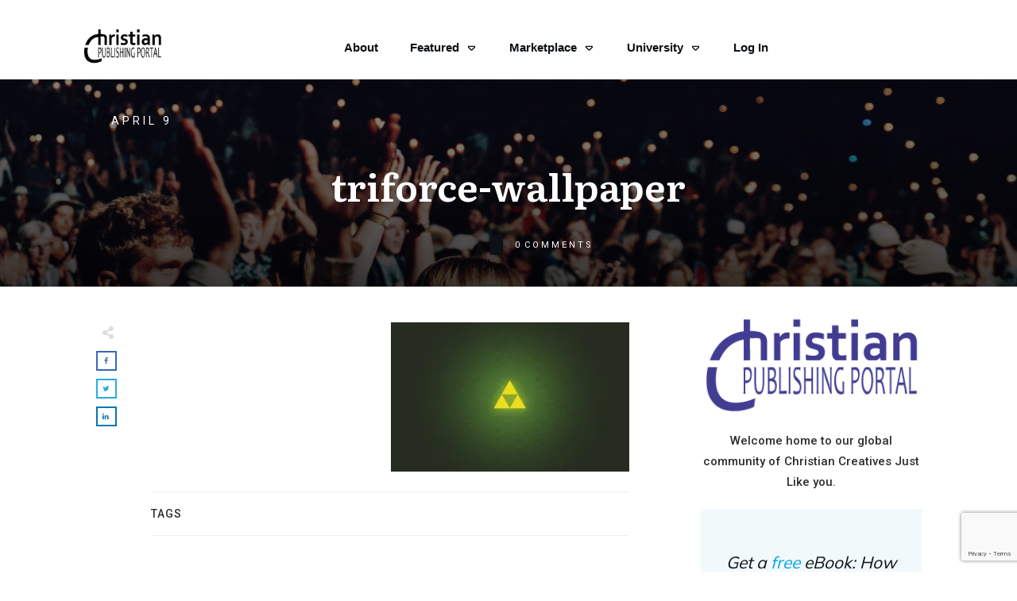

--- FILE ---
content_type: text/html; charset=utf-8
request_url: https://www.google.com/recaptcha/api2/anchor?ar=1&k=6LcoTJghAAAAAAcSEHpeExaBLnkC7_eW-iIfG13d&co=aHR0cHM6Ly9jaHJpc3RpYW5wdWJsaXNoaW5ncG9ydGFsLmNvbTo0NDM.&hl=en&v=PoyoqOPhxBO7pBk68S4YbpHZ&size=invisible&anchor-ms=20000&execute-ms=30000&cb=j4jh6l2qkyar
body_size: 48824
content:
<!DOCTYPE HTML><html dir="ltr" lang="en"><head><meta http-equiv="Content-Type" content="text/html; charset=UTF-8">
<meta http-equiv="X-UA-Compatible" content="IE=edge">
<title>reCAPTCHA</title>
<style type="text/css">
/* cyrillic-ext */
@font-face {
  font-family: 'Roboto';
  font-style: normal;
  font-weight: 400;
  font-stretch: 100%;
  src: url(//fonts.gstatic.com/s/roboto/v48/KFO7CnqEu92Fr1ME7kSn66aGLdTylUAMa3GUBHMdazTgWw.woff2) format('woff2');
  unicode-range: U+0460-052F, U+1C80-1C8A, U+20B4, U+2DE0-2DFF, U+A640-A69F, U+FE2E-FE2F;
}
/* cyrillic */
@font-face {
  font-family: 'Roboto';
  font-style: normal;
  font-weight: 400;
  font-stretch: 100%;
  src: url(//fonts.gstatic.com/s/roboto/v48/KFO7CnqEu92Fr1ME7kSn66aGLdTylUAMa3iUBHMdazTgWw.woff2) format('woff2');
  unicode-range: U+0301, U+0400-045F, U+0490-0491, U+04B0-04B1, U+2116;
}
/* greek-ext */
@font-face {
  font-family: 'Roboto';
  font-style: normal;
  font-weight: 400;
  font-stretch: 100%;
  src: url(//fonts.gstatic.com/s/roboto/v48/KFO7CnqEu92Fr1ME7kSn66aGLdTylUAMa3CUBHMdazTgWw.woff2) format('woff2');
  unicode-range: U+1F00-1FFF;
}
/* greek */
@font-face {
  font-family: 'Roboto';
  font-style: normal;
  font-weight: 400;
  font-stretch: 100%;
  src: url(//fonts.gstatic.com/s/roboto/v48/KFO7CnqEu92Fr1ME7kSn66aGLdTylUAMa3-UBHMdazTgWw.woff2) format('woff2');
  unicode-range: U+0370-0377, U+037A-037F, U+0384-038A, U+038C, U+038E-03A1, U+03A3-03FF;
}
/* math */
@font-face {
  font-family: 'Roboto';
  font-style: normal;
  font-weight: 400;
  font-stretch: 100%;
  src: url(//fonts.gstatic.com/s/roboto/v48/KFO7CnqEu92Fr1ME7kSn66aGLdTylUAMawCUBHMdazTgWw.woff2) format('woff2');
  unicode-range: U+0302-0303, U+0305, U+0307-0308, U+0310, U+0312, U+0315, U+031A, U+0326-0327, U+032C, U+032F-0330, U+0332-0333, U+0338, U+033A, U+0346, U+034D, U+0391-03A1, U+03A3-03A9, U+03B1-03C9, U+03D1, U+03D5-03D6, U+03F0-03F1, U+03F4-03F5, U+2016-2017, U+2034-2038, U+203C, U+2040, U+2043, U+2047, U+2050, U+2057, U+205F, U+2070-2071, U+2074-208E, U+2090-209C, U+20D0-20DC, U+20E1, U+20E5-20EF, U+2100-2112, U+2114-2115, U+2117-2121, U+2123-214F, U+2190, U+2192, U+2194-21AE, U+21B0-21E5, U+21F1-21F2, U+21F4-2211, U+2213-2214, U+2216-22FF, U+2308-230B, U+2310, U+2319, U+231C-2321, U+2336-237A, U+237C, U+2395, U+239B-23B7, U+23D0, U+23DC-23E1, U+2474-2475, U+25AF, U+25B3, U+25B7, U+25BD, U+25C1, U+25CA, U+25CC, U+25FB, U+266D-266F, U+27C0-27FF, U+2900-2AFF, U+2B0E-2B11, U+2B30-2B4C, U+2BFE, U+3030, U+FF5B, U+FF5D, U+1D400-1D7FF, U+1EE00-1EEFF;
}
/* symbols */
@font-face {
  font-family: 'Roboto';
  font-style: normal;
  font-weight: 400;
  font-stretch: 100%;
  src: url(//fonts.gstatic.com/s/roboto/v48/KFO7CnqEu92Fr1ME7kSn66aGLdTylUAMaxKUBHMdazTgWw.woff2) format('woff2');
  unicode-range: U+0001-000C, U+000E-001F, U+007F-009F, U+20DD-20E0, U+20E2-20E4, U+2150-218F, U+2190, U+2192, U+2194-2199, U+21AF, U+21E6-21F0, U+21F3, U+2218-2219, U+2299, U+22C4-22C6, U+2300-243F, U+2440-244A, U+2460-24FF, U+25A0-27BF, U+2800-28FF, U+2921-2922, U+2981, U+29BF, U+29EB, U+2B00-2BFF, U+4DC0-4DFF, U+FFF9-FFFB, U+10140-1018E, U+10190-1019C, U+101A0, U+101D0-101FD, U+102E0-102FB, U+10E60-10E7E, U+1D2C0-1D2D3, U+1D2E0-1D37F, U+1F000-1F0FF, U+1F100-1F1AD, U+1F1E6-1F1FF, U+1F30D-1F30F, U+1F315, U+1F31C, U+1F31E, U+1F320-1F32C, U+1F336, U+1F378, U+1F37D, U+1F382, U+1F393-1F39F, U+1F3A7-1F3A8, U+1F3AC-1F3AF, U+1F3C2, U+1F3C4-1F3C6, U+1F3CA-1F3CE, U+1F3D4-1F3E0, U+1F3ED, U+1F3F1-1F3F3, U+1F3F5-1F3F7, U+1F408, U+1F415, U+1F41F, U+1F426, U+1F43F, U+1F441-1F442, U+1F444, U+1F446-1F449, U+1F44C-1F44E, U+1F453, U+1F46A, U+1F47D, U+1F4A3, U+1F4B0, U+1F4B3, U+1F4B9, U+1F4BB, U+1F4BF, U+1F4C8-1F4CB, U+1F4D6, U+1F4DA, U+1F4DF, U+1F4E3-1F4E6, U+1F4EA-1F4ED, U+1F4F7, U+1F4F9-1F4FB, U+1F4FD-1F4FE, U+1F503, U+1F507-1F50B, U+1F50D, U+1F512-1F513, U+1F53E-1F54A, U+1F54F-1F5FA, U+1F610, U+1F650-1F67F, U+1F687, U+1F68D, U+1F691, U+1F694, U+1F698, U+1F6AD, U+1F6B2, U+1F6B9-1F6BA, U+1F6BC, U+1F6C6-1F6CF, U+1F6D3-1F6D7, U+1F6E0-1F6EA, U+1F6F0-1F6F3, U+1F6F7-1F6FC, U+1F700-1F7FF, U+1F800-1F80B, U+1F810-1F847, U+1F850-1F859, U+1F860-1F887, U+1F890-1F8AD, U+1F8B0-1F8BB, U+1F8C0-1F8C1, U+1F900-1F90B, U+1F93B, U+1F946, U+1F984, U+1F996, U+1F9E9, U+1FA00-1FA6F, U+1FA70-1FA7C, U+1FA80-1FA89, U+1FA8F-1FAC6, U+1FACE-1FADC, U+1FADF-1FAE9, U+1FAF0-1FAF8, U+1FB00-1FBFF;
}
/* vietnamese */
@font-face {
  font-family: 'Roboto';
  font-style: normal;
  font-weight: 400;
  font-stretch: 100%;
  src: url(//fonts.gstatic.com/s/roboto/v48/KFO7CnqEu92Fr1ME7kSn66aGLdTylUAMa3OUBHMdazTgWw.woff2) format('woff2');
  unicode-range: U+0102-0103, U+0110-0111, U+0128-0129, U+0168-0169, U+01A0-01A1, U+01AF-01B0, U+0300-0301, U+0303-0304, U+0308-0309, U+0323, U+0329, U+1EA0-1EF9, U+20AB;
}
/* latin-ext */
@font-face {
  font-family: 'Roboto';
  font-style: normal;
  font-weight: 400;
  font-stretch: 100%;
  src: url(//fonts.gstatic.com/s/roboto/v48/KFO7CnqEu92Fr1ME7kSn66aGLdTylUAMa3KUBHMdazTgWw.woff2) format('woff2');
  unicode-range: U+0100-02BA, U+02BD-02C5, U+02C7-02CC, U+02CE-02D7, U+02DD-02FF, U+0304, U+0308, U+0329, U+1D00-1DBF, U+1E00-1E9F, U+1EF2-1EFF, U+2020, U+20A0-20AB, U+20AD-20C0, U+2113, U+2C60-2C7F, U+A720-A7FF;
}
/* latin */
@font-face {
  font-family: 'Roboto';
  font-style: normal;
  font-weight: 400;
  font-stretch: 100%;
  src: url(//fonts.gstatic.com/s/roboto/v48/KFO7CnqEu92Fr1ME7kSn66aGLdTylUAMa3yUBHMdazQ.woff2) format('woff2');
  unicode-range: U+0000-00FF, U+0131, U+0152-0153, U+02BB-02BC, U+02C6, U+02DA, U+02DC, U+0304, U+0308, U+0329, U+2000-206F, U+20AC, U+2122, U+2191, U+2193, U+2212, U+2215, U+FEFF, U+FFFD;
}
/* cyrillic-ext */
@font-face {
  font-family: 'Roboto';
  font-style: normal;
  font-weight: 500;
  font-stretch: 100%;
  src: url(//fonts.gstatic.com/s/roboto/v48/KFO7CnqEu92Fr1ME7kSn66aGLdTylUAMa3GUBHMdazTgWw.woff2) format('woff2');
  unicode-range: U+0460-052F, U+1C80-1C8A, U+20B4, U+2DE0-2DFF, U+A640-A69F, U+FE2E-FE2F;
}
/* cyrillic */
@font-face {
  font-family: 'Roboto';
  font-style: normal;
  font-weight: 500;
  font-stretch: 100%;
  src: url(//fonts.gstatic.com/s/roboto/v48/KFO7CnqEu92Fr1ME7kSn66aGLdTylUAMa3iUBHMdazTgWw.woff2) format('woff2');
  unicode-range: U+0301, U+0400-045F, U+0490-0491, U+04B0-04B1, U+2116;
}
/* greek-ext */
@font-face {
  font-family: 'Roboto';
  font-style: normal;
  font-weight: 500;
  font-stretch: 100%;
  src: url(//fonts.gstatic.com/s/roboto/v48/KFO7CnqEu92Fr1ME7kSn66aGLdTylUAMa3CUBHMdazTgWw.woff2) format('woff2');
  unicode-range: U+1F00-1FFF;
}
/* greek */
@font-face {
  font-family: 'Roboto';
  font-style: normal;
  font-weight: 500;
  font-stretch: 100%;
  src: url(//fonts.gstatic.com/s/roboto/v48/KFO7CnqEu92Fr1ME7kSn66aGLdTylUAMa3-UBHMdazTgWw.woff2) format('woff2');
  unicode-range: U+0370-0377, U+037A-037F, U+0384-038A, U+038C, U+038E-03A1, U+03A3-03FF;
}
/* math */
@font-face {
  font-family: 'Roboto';
  font-style: normal;
  font-weight: 500;
  font-stretch: 100%;
  src: url(//fonts.gstatic.com/s/roboto/v48/KFO7CnqEu92Fr1ME7kSn66aGLdTylUAMawCUBHMdazTgWw.woff2) format('woff2');
  unicode-range: U+0302-0303, U+0305, U+0307-0308, U+0310, U+0312, U+0315, U+031A, U+0326-0327, U+032C, U+032F-0330, U+0332-0333, U+0338, U+033A, U+0346, U+034D, U+0391-03A1, U+03A3-03A9, U+03B1-03C9, U+03D1, U+03D5-03D6, U+03F0-03F1, U+03F4-03F5, U+2016-2017, U+2034-2038, U+203C, U+2040, U+2043, U+2047, U+2050, U+2057, U+205F, U+2070-2071, U+2074-208E, U+2090-209C, U+20D0-20DC, U+20E1, U+20E5-20EF, U+2100-2112, U+2114-2115, U+2117-2121, U+2123-214F, U+2190, U+2192, U+2194-21AE, U+21B0-21E5, U+21F1-21F2, U+21F4-2211, U+2213-2214, U+2216-22FF, U+2308-230B, U+2310, U+2319, U+231C-2321, U+2336-237A, U+237C, U+2395, U+239B-23B7, U+23D0, U+23DC-23E1, U+2474-2475, U+25AF, U+25B3, U+25B7, U+25BD, U+25C1, U+25CA, U+25CC, U+25FB, U+266D-266F, U+27C0-27FF, U+2900-2AFF, U+2B0E-2B11, U+2B30-2B4C, U+2BFE, U+3030, U+FF5B, U+FF5D, U+1D400-1D7FF, U+1EE00-1EEFF;
}
/* symbols */
@font-face {
  font-family: 'Roboto';
  font-style: normal;
  font-weight: 500;
  font-stretch: 100%;
  src: url(//fonts.gstatic.com/s/roboto/v48/KFO7CnqEu92Fr1ME7kSn66aGLdTylUAMaxKUBHMdazTgWw.woff2) format('woff2');
  unicode-range: U+0001-000C, U+000E-001F, U+007F-009F, U+20DD-20E0, U+20E2-20E4, U+2150-218F, U+2190, U+2192, U+2194-2199, U+21AF, U+21E6-21F0, U+21F3, U+2218-2219, U+2299, U+22C4-22C6, U+2300-243F, U+2440-244A, U+2460-24FF, U+25A0-27BF, U+2800-28FF, U+2921-2922, U+2981, U+29BF, U+29EB, U+2B00-2BFF, U+4DC0-4DFF, U+FFF9-FFFB, U+10140-1018E, U+10190-1019C, U+101A0, U+101D0-101FD, U+102E0-102FB, U+10E60-10E7E, U+1D2C0-1D2D3, U+1D2E0-1D37F, U+1F000-1F0FF, U+1F100-1F1AD, U+1F1E6-1F1FF, U+1F30D-1F30F, U+1F315, U+1F31C, U+1F31E, U+1F320-1F32C, U+1F336, U+1F378, U+1F37D, U+1F382, U+1F393-1F39F, U+1F3A7-1F3A8, U+1F3AC-1F3AF, U+1F3C2, U+1F3C4-1F3C6, U+1F3CA-1F3CE, U+1F3D4-1F3E0, U+1F3ED, U+1F3F1-1F3F3, U+1F3F5-1F3F7, U+1F408, U+1F415, U+1F41F, U+1F426, U+1F43F, U+1F441-1F442, U+1F444, U+1F446-1F449, U+1F44C-1F44E, U+1F453, U+1F46A, U+1F47D, U+1F4A3, U+1F4B0, U+1F4B3, U+1F4B9, U+1F4BB, U+1F4BF, U+1F4C8-1F4CB, U+1F4D6, U+1F4DA, U+1F4DF, U+1F4E3-1F4E6, U+1F4EA-1F4ED, U+1F4F7, U+1F4F9-1F4FB, U+1F4FD-1F4FE, U+1F503, U+1F507-1F50B, U+1F50D, U+1F512-1F513, U+1F53E-1F54A, U+1F54F-1F5FA, U+1F610, U+1F650-1F67F, U+1F687, U+1F68D, U+1F691, U+1F694, U+1F698, U+1F6AD, U+1F6B2, U+1F6B9-1F6BA, U+1F6BC, U+1F6C6-1F6CF, U+1F6D3-1F6D7, U+1F6E0-1F6EA, U+1F6F0-1F6F3, U+1F6F7-1F6FC, U+1F700-1F7FF, U+1F800-1F80B, U+1F810-1F847, U+1F850-1F859, U+1F860-1F887, U+1F890-1F8AD, U+1F8B0-1F8BB, U+1F8C0-1F8C1, U+1F900-1F90B, U+1F93B, U+1F946, U+1F984, U+1F996, U+1F9E9, U+1FA00-1FA6F, U+1FA70-1FA7C, U+1FA80-1FA89, U+1FA8F-1FAC6, U+1FACE-1FADC, U+1FADF-1FAE9, U+1FAF0-1FAF8, U+1FB00-1FBFF;
}
/* vietnamese */
@font-face {
  font-family: 'Roboto';
  font-style: normal;
  font-weight: 500;
  font-stretch: 100%;
  src: url(//fonts.gstatic.com/s/roboto/v48/KFO7CnqEu92Fr1ME7kSn66aGLdTylUAMa3OUBHMdazTgWw.woff2) format('woff2');
  unicode-range: U+0102-0103, U+0110-0111, U+0128-0129, U+0168-0169, U+01A0-01A1, U+01AF-01B0, U+0300-0301, U+0303-0304, U+0308-0309, U+0323, U+0329, U+1EA0-1EF9, U+20AB;
}
/* latin-ext */
@font-face {
  font-family: 'Roboto';
  font-style: normal;
  font-weight: 500;
  font-stretch: 100%;
  src: url(//fonts.gstatic.com/s/roboto/v48/KFO7CnqEu92Fr1ME7kSn66aGLdTylUAMa3KUBHMdazTgWw.woff2) format('woff2');
  unicode-range: U+0100-02BA, U+02BD-02C5, U+02C7-02CC, U+02CE-02D7, U+02DD-02FF, U+0304, U+0308, U+0329, U+1D00-1DBF, U+1E00-1E9F, U+1EF2-1EFF, U+2020, U+20A0-20AB, U+20AD-20C0, U+2113, U+2C60-2C7F, U+A720-A7FF;
}
/* latin */
@font-face {
  font-family: 'Roboto';
  font-style: normal;
  font-weight: 500;
  font-stretch: 100%;
  src: url(//fonts.gstatic.com/s/roboto/v48/KFO7CnqEu92Fr1ME7kSn66aGLdTylUAMa3yUBHMdazQ.woff2) format('woff2');
  unicode-range: U+0000-00FF, U+0131, U+0152-0153, U+02BB-02BC, U+02C6, U+02DA, U+02DC, U+0304, U+0308, U+0329, U+2000-206F, U+20AC, U+2122, U+2191, U+2193, U+2212, U+2215, U+FEFF, U+FFFD;
}
/* cyrillic-ext */
@font-face {
  font-family: 'Roboto';
  font-style: normal;
  font-weight: 900;
  font-stretch: 100%;
  src: url(//fonts.gstatic.com/s/roboto/v48/KFO7CnqEu92Fr1ME7kSn66aGLdTylUAMa3GUBHMdazTgWw.woff2) format('woff2');
  unicode-range: U+0460-052F, U+1C80-1C8A, U+20B4, U+2DE0-2DFF, U+A640-A69F, U+FE2E-FE2F;
}
/* cyrillic */
@font-face {
  font-family: 'Roboto';
  font-style: normal;
  font-weight: 900;
  font-stretch: 100%;
  src: url(//fonts.gstatic.com/s/roboto/v48/KFO7CnqEu92Fr1ME7kSn66aGLdTylUAMa3iUBHMdazTgWw.woff2) format('woff2');
  unicode-range: U+0301, U+0400-045F, U+0490-0491, U+04B0-04B1, U+2116;
}
/* greek-ext */
@font-face {
  font-family: 'Roboto';
  font-style: normal;
  font-weight: 900;
  font-stretch: 100%;
  src: url(//fonts.gstatic.com/s/roboto/v48/KFO7CnqEu92Fr1ME7kSn66aGLdTylUAMa3CUBHMdazTgWw.woff2) format('woff2');
  unicode-range: U+1F00-1FFF;
}
/* greek */
@font-face {
  font-family: 'Roboto';
  font-style: normal;
  font-weight: 900;
  font-stretch: 100%;
  src: url(//fonts.gstatic.com/s/roboto/v48/KFO7CnqEu92Fr1ME7kSn66aGLdTylUAMa3-UBHMdazTgWw.woff2) format('woff2');
  unicode-range: U+0370-0377, U+037A-037F, U+0384-038A, U+038C, U+038E-03A1, U+03A3-03FF;
}
/* math */
@font-face {
  font-family: 'Roboto';
  font-style: normal;
  font-weight: 900;
  font-stretch: 100%;
  src: url(//fonts.gstatic.com/s/roboto/v48/KFO7CnqEu92Fr1ME7kSn66aGLdTylUAMawCUBHMdazTgWw.woff2) format('woff2');
  unicode-range: U+0302-0303, U+0305, U+0307-0308, U+0310, U+0312, U+0315, U+031A, U+0326-0327, U+032C, U+032F-0330, U+0332-0333, U+0338, U+033A, U+0346, U+034D, U+0391-03A1, U+03A3-03A9, U+03B1-03C9, U+03D1, U+03D5-03D6, U+03F0-03F1, U+03F4-03F5, U+2016-2017, U+2034-2038, U+203C, U+2040, U+2043, U+2047, U+2050, U+2057, U+205F, U+2070-2071, U+2074-208E, U+2090-209C, U+20D0-20DC, U+20E1, U+20E5-20EF, U+2100-2112, U+2114-2115, U+2117-2121, U+2123-214F, U+2190, U+2192, U+2194-21AE, U+21B0-21E5, U+21F1-21F2, U+21F4-2211, U+2213-2214, U+2216-22FF, U+2308-230B, U+2310, U+2319, U+231C-2321, U+2336-237A, U+237C, U+2395, U+239B-23B7, U+23D0, U+23DC-23E1, U+2474-2475, U+25AF, U+25B3, U+25B7, U+25BD, U+25C1, U+25CA, U+25CC, U+25FB, U+266D-266F, U+27C0-27FF, U+2900-2AFF, U+2B0E-2B11, U+2B30-2B4C, U+2BFE, U+3030, U+FF5B, U+FF5D, U+1D400-1D7FF, U+1EE00-1EEFF;
}
/* symbols */
@font-face {
  font-family: 'Roboto';
  font-style: normal;
  font-weight: 900;
  font-stretch: 100%;
  src: url(//fonts.gstatic.com/s/roboto/v48/KFO7CnqEu92Fr1ME7kSn66aGLdTylUAMaxKUBHMdazTgWw.woff2) format('woff2');
  unicode-range: U+0001-000C, U+000E-001F, U+007F-009F, U+20DD-20E0, U+20E2-20E4, U+2150-218F, U+2190, U+2192, U+2194-2199, U+21AF, U+21E6-21F0, U+21F3, U+2218-2219, U+2299, U+22C4-22C6, U+2300-243F, U+2440-244A, U+2460-24FF, U+25A0-27BF, U+2800-28FF, U+2921-2922, U+2981, U+29BF, U+29EB, U+2B00-2BFF, U+4DC0-4DFF, U+FFF9-FFFB, U+10140-1018E, U+10190-1019C, U+101A0, U+101D0-101FD, U+102E0-102FB, U+10E60-10E7E, U+1D2C0-1D2D3, U+1D2E0-1D37F, U+1F000-1F0FF, U+1F100-1F1AD, U+1F1E6-1F1FF, U+1F30D-1F30F, U+1F315, U+1F31C, U+1F31E, U+1F320-1F32C, U+1F336, U+1F378, U+1F37D, U+1F382, U+1F393-1F39F, U+1F3A7-1F3A8, U+1F3AC-1F3AF, U+1F3C2, U+1F3C4-1F3C6, U+1F3CA-1F3CE, U+1F3D4-1F3E0, U+1F3ED, U+1F3F1-1F3F3, U+1F3F5-1F3F7, U+1F408, U+1F415, U+1F41F, U+1F426, U+1F43F, U+1F441-1F442, U+1F444, U+1F446-1F449, U+1F44C-1F44E, U+1F453, U+1F46A, U+1F47D, U+1F4A3, U+1F4B0, U+1F4B3, U+1F4B9, U+1F4BB, U+1F4BF, U+1F4C8-1F4CB, U+1F4D6, U+1F4DA, U+1F4DF, U+1F4E3-1F4E6, U+1F4EA-1F4ED, U+1F4F7, U+1F4F9-1F4FB, U+1F4FD-1F4FE, U+1F503, U+1F507-1F50B, U+1F50D, U+1F512-1F513, U+1F53E-1F54A, U+1F54F-1F5FA, U+1F610, U+1F650-1F67F, U+1F687, U+1F68D, U+1F691, U+1F694, U+1F698, U+1F6AD, U+1F6B2, U+1F6B9-1F6BA, U+1F6BC, U+1F6C6-1F6CF, U+1F6D3-1F6D7, U+1F6E0-1F6EA, U+1F6F0-1F6F3, U+1F6F7-1F6FC, U+1F700-1F7FF, U+1F800-1F80B, U+1F810-1F847, U+1F850-1F859, U+1F860-1F887, U+1F890-1F8AD, U+1F8B0-1F8BB, U+1F8C0-1F8C1, U+1F900-1F90B, U+1F93B, U+1F946, U+1F984, U+1F996, U+1F9E9, U+1FA00-1FA6F, U+1FA70-1FA7C, U+1FA80-1FA89, U+1FA8F-1FAC6, U+1FACE-1FADC, U+1FADF-1FAE9, U+1FAF0-1FAF8, U+1FB00-1FBFF;
}
/* vietnamese */
@font-face {
  font-family: 'Roboto';
  font-style: normal;
  font-weight: 900;
  font-stretch: 100%;
  src: url(//fonts.gstatic.com/s/roboto/v48/KFO7CnqEu92Fr1ME7kSn66aGLdTylUAMa3OUBHMdazTgWw.woff2) format('woff2');
  unicode-range: U+0102-0103, U+0110-0111, U+0128-0129, U+0168-0169, U+01A0-01A1, U+01AF-01B0, U+0300-0301, U+0303-0304, U+0308-0309, U+0323, U+0329, U+1EA0-1EF9, U+20AB;
}
/* latin-ext */
@font-face {
  font-family: 'Roboto';
  font-style: normal;
  font-weight: 900;
  font-stretch: 100%;
  src: url(//fonts.gstatic.com/s/roboto/v48/KFO7CnqEu92Fr1ME7kSn66aGLdTylUAMa3KUBHMdazTgWw.woff2) format('woff2');
  unicode-range: U+0100-02BA, U+02BD-02C5, U+02C7-02CC, U+02CE-02D7, U+02DD-02FF, U+0304, U+0308, U+0329, U+1D00-1DBF, U+1E00-1E9F, U+1EF2-1EFF, U+2020, U+20A0-20AB, U+20AD-20C0, U+2113, U+2C60-2C7F, U+A720-A7FF;
}
/* latin */
@font-face {
  font-family: 'Roboto';
  font-style: normal;
  font-weight: 900;
  font-stretch: 100%;
  src: url(//fonts.gstatic.com/s/roboto/v48/KFO7CnqEu92Fr1ME7kSn66aGLdTylUAMa3yUBHMdazQ.woff2) format('woff2');
  unicode-range: U+0000-00FF, U+0131, U+0152-0153, U+02BB-02BC, U+02C6, U+02DA, U+02DC, U+0304, U+0308, U+0329, U+2000-206F, U+20AC, U+2122, U+2191, U+2193, U+2212, U+2215, U+FEFF, U+FFFD;
}

</style>
<link rel="stylesheet" type="text/css" href="https://www.gstatic.com/recaptcha/releases/PoyoqOPhxBO7pBk68S4YbpHZ/styles__ltr.css">
<script nonce="R0dxQ_VeMTNr4hSa930SMQ" type="text/javascript">window['__recaptcha_api'] = 'https://www.google.com/recaptcha/api2/';</script>
<script type="text/javascript" src="https://www.gstatic.com/recaptcha/releases/PoyoqOPhxBO7pBk68S4YbpHZ/recaptcha__en.js" nonce="R0dxQ_VeMTNr4hSa930SMQ">
      
    </script></head>
<body><div id="rc-anchor-alert" class="rc-anchor-alert"></div>
<input type="hidden" id="recaptcha-token" value="[base64]">
<script type="text/javascript" nonce="R0dxQ_VeMTNr4hSa930SMQ">
      recaptcha.anchor.Main.init("[\x22ainput\x22,[\x22bgdata\x22,\x22\x22,\[base64]/[base64]/[base64]/[base64]/[base64]/UltsKytdPUU6KEU8MjA0OD9SW2wrK109RT4+NnwxOTI6KChFJjY0NTEyKT09NTUyOTYmJk0rMTxjLmxlbmd0aCYmKGMuY2hhckNvZGVBdChNKzEpJjY0NTEyKT09NTYzMjA/[base64]/[base64]/[base64]/[base64]/[base64]/[base64]/[base64]\x22,\[base64]\x22,\[base64]/[base64]/ChFUnwrnDk8Onw5vDrRjDtxR1OBVGRsKRwrsuHsOfw61uwqZNOcKmwrvDlsO/w6Qlw5HCkTxPFhvCksOmw5xRY8Khw6TDlMKpw5jChhoSwrZ4SholXHopw4BqwplUw65GNsKVEcO4w6zDq3xZKcOCw6/[base64]/DtUhrOsKCw6TCvyBQwoVcGVwmwoA6KFHDvmM9w4wMMlxxwpPChVQLwqZbHcKAXwTDrUzCpcONw7HDrcKRa8K9wqgUwqHCs8Kzwo1mJcOCwoTCmMKZIsKgZRPDrsOiHw/DvXJ/P8KBwonChcOMa8KldcKSwrLCqV/DrxzDuATCqTjCt8OHPDs0w5Viw6fDmMKiK0nDpGHCnQY+w7nCusKzIsKHwpMQw4djwoLCoMOoScOgK3jCjMKUw6rDmR/CqV/[base64]/DkMOzKsOCwprCpEzDrmF2S8KnJRRnC8Oywq5iw5IiwqDCi8KzCCZxw4LClyrCvcO5UDp6wr/[base64]/DiMK0RTXDixw/w7nCqcKlwrDCi8K3aCETVi1LNMKRwo4gG8OWPXRmwqYrw57CqAPDnsONw7EdWD9Bw59xwpcZw6fDsk3CksOXw4o8wrsJw47DjV1zOWvDqDnCuHBgZwsfSsKFwqB0bsO1wrvClsK7BcO4wqvCq8O/GRFlBynDjcO4w6U4TyPDkksaIyQrOMOeIDPCpcKUw5gmRAFhZSfDsMKDJcKiJMKhwrXDv8OcLGbDtWDDuBsHw5DDpsO3VVzClSksZmLDsAghw4U1OcOfKAHDoDfDssKYfHQXOH7CrColw7w9RnEAwpl/wrMQUGTDiMOTwojCunIJQMKPFMKbRsODRGgoO8KVEsK1wrgPw6DCoRFbHinDoAIoJsOfKVVvASUCJ0cuKTTCo2fDpmTDsAQvwoUmw4VdfsKCFXo9DsKxw57CtsO/w7rCm0Fbw6U2U8K3VMOiQH/ClX5nw55oL3LDig7CtcOkw5zCrXBPYxfDsRFJUcO9wr59MRFbe0hmc04XG2bCuVnCqMKiJCLDpjTDrSLCqg7DvhnDqyrCgR/DucOWJsKwNW3CpcOlbUUpHjJhVhbCs1gcfyZUb8Kvw7fDr8Ojd8OmWsOiCMKHQQ4BXltbw4LDhMOLAFM5w4vDvVrDvcO7wpnDkV7DomMaw40awqskM8KMwrnDmWp0wqfDnmPCv8KTKMOow4R4PcKfbwJMIcKLw6JmwpXDhyzDmcOTw63DkMKXwrc/w4zCn0zDq8KfNMKow4LCjsOVwpvDsn7ColtvTk7CtCMvw6YQw4/[base64]/w5Jww5rDtsKpOVoFwrnCnglRw6jCnXFkwo4VwrVEaVXCicO2w6PDr8KhCCnDtADDosOOIMOMwog4B3fDqwzDk3JZbMOgw6lOEMKSKgjChgHDtxlVw60WLBbDr8K8wrIzwoDCkULDjVdQHRpiGMOGdwE0w6BEJcO4w4Q/wpUMeUgPw5ImwpnDtMOOD8KGw7LCoAXClUMAaALDpsKuDWgaw7/CsWTCqcKDwqZSUy3Di8KpEm3CmsOTI1wrXcK2WcO8w4NUZ1XDt8K4w5bDny7Dv8KqU8ObcsKHY8KjdxctIMKxwobDiVIRwrseInzDk0/[base64]/DsSRlYMKTVMK8asOOeCTDpXvDn8OCwqTCqcKJwrbDm8OVTcKFwrwhEcKiw7wBwpTChyk3wq1zw5TDpTTDtwMNQsOOBsOgADtJwoUvO8K2PMK3KgxTEyvDkzLDiUrClgLDkMO/TcO8w4nDuytewrYnXsKuJQzCh8Okw5RfaHdIwqEAw4JOM8O/wqFKcVzDsQQQwrpDwpI9Slk/[base64]/DvXcoPhbCqMKPwpVrMHgVNMKlSFx1w4ZJwqofcWvDvcOVO8OxwoZzw4tUw6Rnw48Rw490w5fCogrClCE/Q8OGLwFrf8OMdsK5FiLCjjIvH21fZQc1DsKVwrJqw4khwpzDncOmfMKZDcOaw7/Cr8OCXErCn8KBw4DDhiojwplkw4fCksKmFMKEEcOCPSp0wrdze8K3TXk3wrTCqhrDvGs6woR8H2PDp8KzJTZnBiLCgMOtwp0pa8Kow6jCiMOTwp/DrBwcUFrCmcK+wqDDsUY6wqXDjMOCwrYDwqvDusKTwpLCjcKUExAjwr/[base64]/w4jCr23CgMKvwoDDkCvDjMK8w51yw6F2w4Uuw5YrPX7Cs0TDiFMjwoLCgyRNWMObwoEww41CBMKYwr/Dj8OMLcOuwpPDmg7DiWbCvnjChcK7NwZ9wqwuTSEGwpjCrCkUIivDgMKeO8KmZlbDrMOLFMOrUsOlEHnDmjDDv8Olf311U8KUSsOCwrHDqV7CoFgdwpjCl8OqYcKuw7vCuXXDr8OWw53DlsKWDcOKwovDmkdQw4xucMKmw5HDmSJJQn3Dm1l1w5rCqMKdVsO6w7/[base64]/CoMK5WgIHwpMsdcOyasOFwp7Cs8Kxal9Fwpcnw74EVsO8wpE1LsK+wphiSMK+w45fI8Onw5gGJMKAEsO/JsKsCMKDKMOUYg3ChMKWw4lzwpPDgiPChFvCkMKPwrU3Xgo2IXHDgMORwojCjl/CuMKDOsOHFAcpbMK/wrB/NcOSwpUjYsO7wpxPT8OXN8O0w4sSAsKZGsOsw6TCrFhJw70lf2fDiU3CtsKlwp/Dtm8JKGzDscOGwqJyw5LDkMO5w7DDvmXCmAwuXmUDB8OmwoJSfsOnw7vCucKbIMKLAsK/w6gFwqTDj37CicO3eFMVBxHDisKBIsOqwobDu8KERhzClyDDrBp3w6zCjMOBwoIIwqXCoCTDtH3DmDJHUlk9DMKNYMO7Y8OBw4AzwogqAwzDl0k4w6pxDlDDv8OtwoUab8KpwpQqYW5gwqd+w74aTsOEYzvDmkEMdMOFKhQIZ8Kowo1Pw6vDvMOPCCjDkz/DtyrCk8OfLgvCvMO4wrjDsFPCgMK3woDDkBRKw7HCv8O7PDw8wr0zw6MaAhTDuk9qPcO9wpp+wo7DoT9pwo5XX8OtQMOvwp7Cs8KewqLCl347w6hzwq/CjcOSwrLDvGPDgcOMB8Kvwq7Cjz9RKWsAF03Cp8KTwoZ3w65qwqx/GMOcJcKOwq7DhAvCnw4fwq8IET3CusK5w7QdZxpGIMKJwp4VU8OGHm1Cw6BBwph/BX/Cg8OPw5rCh8OnNwFRw7nDrMKYw5bDi1fDnHbDj27Cv8OBw6Rcw7gmw4nDshDDkRQ5w6wyeADCi8KtGzHCo8O3Kj/DrMKXUMKxCgrDoMKkwqLCs20KcMOJwpPCg1wEw5Vfw7vDlxMcwpkQTBAreMONwp4AwoIAw5loFFEVwrwVw4FKF0R2E8K3w5rDmjgdw6VQV0s3N33Cv8Kew4NYdcKDKsO0MsO6LsK/wq3DlW4sw5bCvcOLCcKTw4hnPMKgYgpTU0Vyw7h0w6FBOcOgdlfDtB07D8OkwrTDjMKGw6MgGFrDmMOraBZ8KsK6wpDCqsK1wpTCn8O5w5bDp8O1w77DhlspfMOqwrIXVH8Nw4DDi13Du8Kdw5fCocK5VMOww7/DrsKlwoDCuzhIwrsVWsOXwrFYwqxAw5jDsMO0JXHClnLCsxJSwpYrKMOQwonDjMKWfsKhw73Cm8KBw5ZhMzTDqMKSw4TCtsOfR2DDuntVwrnDoyAAwo/DlS3CsFwEdnBiA8OJAEZMYmDDmzjCv8O2wqbCocOYK2/DiFfCnBlhSTLCg8KLw7wCw7p3wotawp9eRR7CtFjDkcOjWMOTesK0azwXwqjCrm4qw5zCoWnChsOlfsO7Jy3DlcOEw7TDvsKOw5QBw6PCp8OgwpDCsHoxwo5aNyXDg8K2w4vCqMKFUAkCGQwfwrYFUcKMwo9nDMOSwrbCsMOBwrzDmsK0w6pIw7PDo8Ofw6VwwpBjwq/CkBIue8K9RWFrwqDDqsKMwpIEw49Xw4LCvjYoc8O5JcOxPV45V3FxBl4AU0/[base64]/ClMKsw6kTL8K0asO7fBFrw4hPwpHDgzDCo8KRw6DDmMKawobDqDYAwr/CgUwrwovDksKqQMOXw6HCvcKcIWnDrcKbV8KBKcKNw5RsJ8OqSHnDrsKGVC/DgsOwworCgsOYM8KWw6DDiVjDhsO4Z8K5wrcDJSLCn8OoEMOjw6xZwp1/wq8RMMKxeUNdwrhTw60iPsK9w6TDj0QJfMOoGXQcwprCssO0wr8DwrsKw6oyw63Ds8KHYMKjFMO1w7Vewp/CoEDCrMOkFllTT8OYFMK+DVZbU2/CoMOhQcKuw4ofOMK6wrlYw4ZLwrI/OMKSwo7CnMOfwpAhBMK6Y8O0fDTDgMKCwo7DnMKDwrzCrGtaP8K+wrnCsE42w5XDg8OiK8Okw6rCuMOwUHprwo7DkiYLwr/[base64]/w7nCiGVfJcOZw4bCrQxAwr3CrMOdFSlFw797wr/[base64]/HcOBw4XDksOyw6zCiMK6ej/CqsO1w4EFw73DjlFtw6FzwqzDqBABwp3CvEFAwoLDr8K9GhcoNsKrw7U/alTCsE/[base64]/Cq2BKX8OIwqUmw6kLw63CiMOIwo/ClMOWNcKcejEjw7VvScKlwqXDqSTCq8KvwoLCjcOoFybDqE7DucKzQMO9eEw/[base64]/Cjn9Kw4Jmaj7ChBwMJcKawoPDgG3DjhRjLMO2aGXCki/CgcOHa8O5w7fDtVAoGMO2NsK/wrsmwrLDkk3DjTwRw5bDvcKCcMOlF8Ovw4pUw6VKacKEFiskw7M+AAfDtsKnw49ME8OVwq3DnmZgIcOqwq/DmMO0w6fCgHwfUsK3L8K1wq4aEU0Rw7s/w6HDjsKkwpgaUBvCryzDoMKlw7VawppdwoPCrAxaJ8ONZlFDw4/DlhDDgcKhw7BqwpbCq8OxBWNdOcOEw5zDo8KfBcO3w4dgw74Fw5FMJ8OLwr/DncKMw5bDgcKzw7oENMKyFFjCmndPwqcOwrlCP8KOdy5dJ1fCtMKbcl1NPFkjwrUhwrnDuxvCmDY9wqo2NMKLG8OpwpxObsOhHXs/wqfCtMKtUMOZw7HDuyd8MMKJw4rCpsOIX2zDlsKoWsOCw4jDusKyAMO8X8Ofw4DDu3Edw6owwqbDpW1tAcKHVCguwq/[base64]/CnXTDisOEdsOgw5jCvhFCw5QIBcKEdi1qLcK9w408wofDp1lwUMKMODhew6/DmsKCwqvCqMKswrvClcOzw6oKDsKUwrVfwoTCrsKxNEkhw6TDpMKsw7zCvMKvS8KSw4s/KUhEwpwUwqVjAW9+wrwrAMKLw7kPCgbDvl98UWHCocKsw6DDu8OGw4dsCkfCgivCtwDDm8OEDR7CnxvCmsKVw5Vcw7TDlcKER8KBwqg/[base64]/Ckg4cw5HCssOWwqLCugZ/ci5eLifCs8OiFgIBwqgtVMOFw6hfTcOvCcKrw6DDtg/DssOUw6nChR1zwqLDhQnCisO/RsKpw4LCritHw5t4JcOGw4VSLkvCunh+bcOOwrDDgMOSw5TCoD9LwqUhBwHDoynCmjvDhcOqTAgow5jDvMKkw6/DusK1w4jCjMOnIxLCo8OJw73Dn2MtwpXDkX3Dt8OCY8KCwprCrsKafzvDi2TDusKkIMK8w7/Cv0Z/wqHDoMOSw6EoGMKBJxzCssKcNABQw5zCv0VOYcO6w4JeRsKVwqVlwpc7wpU+wqgfKcO8w5/CpcOMwoTCh8K8c2bDtlDCjkTCnzISwqjCsSh5V8KOwopMW8KIJTopPjZsGsOcwonCmcKjwqHDqcOzUsOhNT4aIcObOygDwr/CmMOUw7XCkcO6w7oAw7FAI8Omwr3DkgzDoG1Tw51Mw78SwqPDvU9dPFZWwqhjw4LCk8KAU2QuWcOow6MFRzN3wpIiw4MCKAodwozCpwzCtHYJFMKDey7DqcOeNAEhNkvDrMO8wp3CvzIQaMOYw7LCiT9wBQrDvFPClSwtwp1GdMK/w4jChcKTHgwGw5TCtgPCjxpjwrAgw5rCh2ERYR8qwrzChsOoE8KDFRzCu1TDlsKVwoLDnUh+Y8KuQEnDij/[base64]/[base64]/DvXjCiEjCicOQwrlzw6EoLMKEQsOoacKOw5I2aT7DnsO3w4t4YMOQAxDCuMKYwqfDpsKsfQjCuhwmUsK9w4/[base64]/wpbDqRzCjlvCti8/wrXCqcOwDkbCkBVme1HCm0/Cv0Y9wodqwp7CmcKLw4HDkWrDm8KFwq/[base64]/wq3DiMKew4vDq8O1wqrDp05NalRgS8KMwqhMa1rCixHDigzCp8OCGcKEw71/[base64]/DqRHClRfDsBJdw47Cpl7Cuw7CsMOFw54kwrQrHUcSFcO+w7LDoRUjwpHCjA5CwpLCn20aw78QwoMsw5UYwqPDucKce8OYwrtiS0gww6XDrnTCjsKhbksZw5fCqRU3QcK8JD8eOxpBKcKJwrzDocOVfsKiwpjDjzHDmh/ChDA2w7nCiQ7Du0nDqcO8dnslwovDp0fDjwDCp8OxRxQHIMKVw6FtNDPDsMKiw4vCmcKyecOlwrgWWQQYY3TCogXCnMO8TMKJNU3Dr19PasOaw48yw64gwpTCkMOOwr/CuMKwO8KKfjvDscOrwpfChWU9wqwbScKpw7NCXsOnAn3Duk3Cjx4HCsKeUn/DocKVwqfCoDfCoz7CjsKHfkIZwrnCpSTCvX7CpGB3KcKMTcO0PnDDj8KIwrHDosO+fhPCulYRBsOzOcOgwqZFw6zCusOyPMOgw6rCvgvCkjDCk2MhSMK7cw84w5fClyBHUsOQwpTCoFDDins1woN2wp89MR/CuHXCukTDsFDDhUfDiD/[base64]/LWHDrD8hwrIyw5RkwoBZw79ubcKOLEdaJ1LCnMO5w5o9w79xEcOjwpwawqXDkiXDhMOxTcOQwr/ChsKYOMKMwq/[base64]/[base64]/w6YTwpEISnPDunLDi8ODw4x4w5jCtBXCgw1TwovCgBxLOjsNwqoCw4nDpcOJw7lyw5JMSsO6T1U7Cw1YWFfCtMKkw7kRwooGw7jDnMKtFMKtf8KaBFPDuGTDjsO7PAg/Cj9gwr5wRmvDvsOQdcKJwoHDn1TCq8K1wpHDr8KNwrLDu33CpcK2TQ/DgcOHwq7CtcOiw7fDpsOuZjDCgXPClsO8w4vCkMO3QsKSw5rCq2UUJwQ1dMO1VUlmAMO+OMO3EFx/[base64]/Cg1oDw73Dp3pOEMKMwqV7w6LDmHvCoUQ3wpDCmsOmw6zCscKGw7geOWB9UGXCjAlxecOnYzjDqMKwYW1YbsOewq05NH4NZMO8w5jCrynDv8OqFsOOdsOeYsKFw79zIwUrUygfJAZlwoXDolwxIilLwqZIw54Vw6TDhRwARj4SdH7Co8Ocwpt9bjkYbcOTwr/DoRnDmsO+F2fDlDxYNhhQwrvDvic4wpQydEjCo8O/wrDCrBfCpV3DjS4jw6/Dm8KZw7hhw7Bqa2fCrcK/w6rDqMOwX8KaNsOYwo5/w7s2ah/DscKJworDlHQVf0XCjcOlXcKiw7lWwqXCv01GEcO2DcK9eAnCoh0aNE/DvEjDh8OTwoMcTMKZA8Knw6dOHcKDPcOJw7LCs3XCrcO0w7AnQMOsVCseCcOrwqPCk8Ojw5HCkXtsw6ZpwrHCj2YcGGlkw63CuifChVc9ZGcfPCsgw77CjEEgLSJ5K8K+w74Nwr/Ck8OUQcK9wqReMcOuIMKoTgQtw6/DoFDDh8KLwobDnyvDvH3Csmw4ZzoeXD4yccKWwpdwwp16Jz8pw5DDviMFw53CqnhOwrQlf3vCoVZWwprDksKMwqxxVWnDiW7DrcKcSMKwwpTDjD0POsKdw6DDn8KVEDcjwqnCjsKNfsOHwo7Cij3CkVVnC8K6wp/Cj8KzYsKdw4IJw71KVG7CoMKEYkE9AUPCr3zDmsOUw7HCucOAwrnClsKxQsOCwrDDtxvDmVDDqGwGwonDmcKiRcKjHMKQBGMywrMrwrESeCPDoDZ1w4XCuRTCmEZvwqHDggfCu1tbw6fDu1oAw7cIw53Doh7DrikSw4XDnEpGD3xVRFnDhWQEScOvbFXDvcK/ZMOSwpsgLsKzwozChsOjw6rChR3Ci3Y5JQEVJVQiw6zDr39vBhPCnVxDwrXDlsOWwrVsH8ODwrvDtGANDsKoWhnDi2fCkR88w4TCnMO/NklPw6XDjiDDoMOqGMKTw7w9wqACw7ElV8OXJcKOw6zDtsKqJCZYw6zDosK0w6sKK8Oqw7rCiQDChsOaw6wdw4/DpcKgwoDCuMKjw4XDmcKSw5ATw7zDr8O9VkoXY8KbwqfDqMOCw5lWOBYVwockXmXCkX/DqsKSw7DCicKyWcKLYQPDslkGwrgGw7R0wqvCjArDqMOQRxrCv0fDrcK6wqzCuQDCiGDDtcKqwr1Baz7CvHdvwq1Uw7cnw514CsO7Ny9sw7jCusKuw6vCiSLCrybDo2/DkH7DpgMgfcKVMEFqesKgwobDpXA9w4/DuFXDicKrO8KlN37DmcKpw7rCuhjDjD4Cw4/CkUctXVBAwotNT8KuXMOlwrXDgFrDkjfCl8K5ecOhSF94Exoyw4HCvsKCw7TCrh5LewTCiEQcKcKabxtUIirCjWXClDgAwrljwroVWsOuwrBrw40qwotMTsOBazI7Mg/Cn3LDsQUVcX0hfyTCvMKWw6cew6bDssOkw5ZbwqjCssKyEg9/wqPCoC/CnXx3acOUfMKKwoLCuMKlwoTCi8OXUXjDh8O7blfDp2VcZDRhwqhqwq8Hw4vChMKCwonDoMKKwocrWDzDv2Ejw6rCj8KxZ2Rxw49Rw65Ew7/CmsKTwrbDrMOefAxlwpkdwod+TSLCp8Oww6gOwqpIw7VtZzbCtMKxCA8JE3XCmMOBFMOAwoDDpsOZfMKWw68mNMKKwrMLw7nCicKZTm9vwo8ww5NWwqEXwqHDksKEUsKewqRlZyjClEkFw4I3YwQIwpErw6fDgsOLwpPDo8K8w6wjwrBcQ1/[base64]/dHovTMOpamDDjxJowrEDwq3DkMO5a8KDDsO7wqZxw7/ChcKTWsKCQsKGTMKhEmQqwo/CocKCLSDCvkbDgMKIWUMaQDQfGh/CqcOVA8Ovw4p8EcK/w7FmGE3CsjvCpU3CgWTCkMOaUxLDpcO5HMKFw7gSRMKsBQDCuMKXahw6WMO8IQVGw7FCAcK0fi3Ci8OUwqnCmxxsUMKOcw0xwoYow7fClsO+OcKhGsO7w61BwpjDnsK6wrjDo3M7XMO9wp5hw6LDrEcAwpnDnj/CtcKCwqI5wpDDmlTCrztiwoV3T8Ktw7vCnEzDksO7woXDtsOYw64qC8Ocw5cSG8KmY8KEZsKOw6fDmx9kw4d6TW0OA0QXQW7DncKSCSTDsMOzQsOHw5TCm1jDvsKldA0NXcOjaRc8YcOjPBfDugEBM8KZw7XCm8KoM1rDjE/Du8O/wq7Cg8Kvc8KOw7nCpEXCnsKLw6drwqF2Tj3DiA1GwqRBwo8dfFhYw6fCocKBBMKZZG7DmhIewq/Ds8Kcw6/DiG0dw4rDv8KodMKrWEh1ax/[base64]/DlMOSPsKFw5XDrsOQw7hxKMOmcMObwrx9wrwqw5ZwwpBSwrXDvcOPw6/Dm2BGZ8KqeMK5w6Udw5bCoMK9w5IAQjh+w6TDrFZiXibCkk1ZIMKWw6hiwpnCjz8ow7zCvRfCisOhw4vCvsOYw5vCg8KPwpNsbMO8JAfCgsOWFcKRVcKbwqULw6zDkW0IwoTDpFlUw7HDrF18Xg7Dtm/[base64]/[base64]/[base64]/wrnDkGlBwq/Dr8KGwqjCm8OyHWvCmyTDsivDsm1XPMOvKwkSw7LCk8OeUsOcFX4WcMKtw6YMw4PDi8OabcKfd0rDmz7CocKaMcOtDcKAw5Atw77ClgMRRMKSwrIqwod2wqtpw5JLwqsOwrzDosKwXnbDilskbiPDin/DggAoeSkAwoEHwrDDjcOWwphoTMKUFHZmMsOuM8KscsKCw5pswrF1QcOcRG1RwprCisO9w4fCoS1qZj7CnSZ8ecKfaDTDjHvDt3XDu8K5f8OOwonCo8O4XsOhVx7CicOSwp8qw4U+XcOWwr/[base64]/CtCcgEcOiNXTDl8KgNGvCg8K7NMKzw7t6AR3CqB4qRTvDoXVMwqlxwprDrUohw5UWBsKQV1wQFcOWw7Ijwpl+cxtgKMOwwog1aMO3WsKEe8OqTGfCoMOFw4Fqw7DDtsOxw4zDrMO4aCbDmMOzBsOhNMOFLXvDgS/[base64]/[base64]/PnnDgQ/CgcKiZ8KeTcOtdsOiw4kIw5nCi21rw741dMKmw5vDosOIUlUZwpHCgsONSsK8SxwRwrlkWMOQwrdJXcK1bcONw6NMw5rDuiIsO8KKYMO5GUXDjsO3c8OcwrjCnF86GEppBW0pBjwSw6XDpCR8Y8OWw4vDiMORw4rDrMOXfcK8woHDrcKxw5nDsgJrLcO3dR/[base64]/w6hOUVZKw6AHw43CqWHCtMOpw7VRM2HDisK/Dy3CvVl7w4BQOWNuLjQCwrbDq8OZwqTCncKqw73ClAbCvGUXA8O6wrw2Q8OKMRzCtDpjw57ChsKvwr7CgcKSw4jDsnHCnSfDh8OWwoB4wonCsMOOf3xib8KGw7jDqnzCiTvClgXDq8K2P055Gltee3Rewrgpw6FNwo/[base64]/DmsOJA0nDhyLCv8OawroxMRU3w4A+w7x+w5/ClUvCryEwPsOjdj1YwobCgTHCvMOEJcK4FMO0G8Kgw7XDk8Kzw7hPPRxdw7TDlsOEw4fDlsKJw6olJsK+TsOdw61ewrnDg1nCncKdw5vCjHTDrVRfETHDt8K0w7Iuw4rDpWTCq8OOc8KNL8Olw6DCsMOYwoQmwq3CvC3Dq8K2w7/CkmjClMOmLMOqJ8OmawrChMOYbMKUGlBKwqFiw4fDnE7Dj8KBwrNWwrBSAi9Sw4XCucOFwr7DisKqw4LDusKGwrE9wqRnYsKsEcOPwq7CkMKpw5PCicOWwrNVwqPDpnJMOncBAsO5w6EBw4/[base64]/Cr8OFw4INwqLDgMKWwr/DpVdaREjCksKnKMKCwr3CmsKgwqcTw73Cq8K1b1nDncKucB3CmsKQVgvChCvCuMOyVBzCoD/DuMKuw41NEsOrWsKhC8O1BQLDl8KJFcOaS8KyYsKAwrPDiMKrRj5Zw77Cu8OvJFnCrsO5O8KlGsO1wqtvwrRbc8Kqw6/DlcOsRMKuLnDCvG3Do8Kwwr0uwrEBw59tw63CnmbDnVPCjSfCjDjDr8OpdcOyw73DtcOJwq3Dh8OHw7fDk1AUDsOnZi3CoSsfw6PCmEJ/w6pkDHbCuCTCnGjClMOuesOMAMKeX8OgNyNdAHsDwrRzC8Kkw6bCoVk9w5UBw5fDosK5TMKgw7Jxw5nDjBXCvhwTGgrDlG3CiRI4w7o7w6MLFkPDnsOsworCpsK/w6E0w5zDgsO4w7VAwqYiTcOIJ8OnDMKka8Oww6jCtcOIw5DDq8K+IkYmCypkw6LDv8KrFnfCtk54D8OxOsO5w6XCm8KPGsONe8K6wpTDmcO+wr7DjsOHBx1Ow6piw6cBEMO4DcO5JsOmw5tfcMKZW0zCin/[base64]/Dr8OBwpVEwqrDl0szMgZhwq3DoHLCq00nFXwAUcOXasKpSVrDm8OaGGEMIA/Dlm7DvsOLw4gTwpbDjcKxwr0uw4EXw4nDjArDjsKBZWLCrGfCrVEaw4PDrsKOw4ViBsKTw6TCtwJhw6XCusOVwpkFw6zDt1ZnCcKQTwDDp8OSH8Odw79lw50rPSTDucObA2DCtH0Vw7M2b8OFw7rDjXjClMKFwqJ4w4XDqBQQwpc7w7/[base64]/DqVbChUQBYHbCqsKUw4nDrCwIw5LCgMKnE0ZEwrPDrC02w6/[base64]/DgEUtw6TCiGBKFADDhizDvsO0woTCuHI/UsOlwrIPw7Y8w73CvsObwqsxZsK2Bicew4ZQwpzClcO5YSYpNQYgw4VAwoEkwoXCgVvCkMK2wpNrCMKdwo7Co2HCiQrDqMKsahjDkz05HT/DkMKNHgsPSljDjMOFC0ptb8ONw6lrB8OEw6/Chi/Dm1New7xDOWNew6hAUSbCtyXCoSzDmsKWwrfCvgVqFRzCnCMGwpPCpMOBeEpbR0bCrjkZKMKbwpTCnE/CkwDCl8OewrfDujLCn1DCm8Omw5zDgsK1S8OdwoB3NVtaU3bDlAfCkUBmw6fDvsOkSgQdMsOWwozCuV/DrxdtwqvCu3J8dsKFL3zCqxbCusKGBcOJIwTDo8OgeMKdPcKXw6/DqzguBALDsz8Owox/wovDj8KkRsKxOcOOKcOcw5DDncOAwphSw6oSw4nDiEXCvzpOQWdlw7wRw7nCiTloSEQedz1CwoUabT51B8OewofCizDDjTctMcK/w59mw7FXwr/DqMO6w4whNnXCt8OpN3rDjh0RwqVOwrbCocKNVcKKw4Jrwo/CvlwUKcOHw6TDt0nDgzjDsMKEwpFjwqxpDXt0wqfDjcO+w67Cuxdrw5bDoMK3wrJKR1x4wrHDvivDpAFqwrTDlCrCkhZDw6TCmyPCnm8QwprCrj/DgMOQJcOwVsKhwpTDrQXCicOIAsKJX04Tw6nDqX7CucOzwq/DssOSPsKQwqXDnyZ3KcKgw5fDocK3XcOMw4nCiMOEG8OQwpp6w6NZfzYdA8KLFsKsw4dIwoE+wph7QXJENWLDnwfDisKrwogqw6INwoXCu1JvIzHCpVo3GcOqEENmdMK2P8KswoXCg8Oswr/DvXc3DMO9wrPDtsOJRVfDuiAqwrzDqcOdHsKIJUgiw5/DuQEBWio0w4cvwpleBsOZA8KnGzvDicOfQ33Dj8KIMXDDh8O5OSVQOiwNZcK8wpkCDHwqwqh9TirCmkwJDjtGdVVPdTTDi8OWwqfCmMOFQsO+IkvCgz7DmsKLY8Knw5nDhi4dBj4Mw6/DoMOmdUXDnMOowoZpd8Oqw4Ubw4zCgw7Cl8OoaC8QEHd7HsKPeF5Rw5XCgQrDuCnCu2vCr8Kqw5bDiGsKbhQHwqbDpGRZwr9VwpgmCcOjWS7DqcK+QsOswrl2d8O4wqPCqsKzXjPCtsKlwpNNw57CvsO8CiQWDcKYwqnDoMK/wqgeAkxrOjxpwqXClMKJwr/DsMK/DsO8J8OqwqnDm8O2DUIcwqlHw4kzDQpFwqbCvRbCuEh/M8Ovwp1ALAR3wojCtsKmRT3Du0FXIxd9E8KBSMKhw7jDkMOPw61DAsOIw7HCkcOPwqwudEIJbMOow5JrXMOxWQnCkQDDtwAnL8Kkw5/Do1Y/RzsZw6PDuH0RwrHDl04uTllSNsO9c3RGwq/CiV3CisKHV8Kmw5vCk0lMwr1tXkowXAzCnsO/w7dyw67DicKGG0RScsKjYx/[base64]/wqJNf0LDgGbCm8KvaRY9wqxCWcOMVMKDwrc4d8O7wpUgw4hlBkkvwrMew5EiYcKCL2fDrmnCjS11w4PDicKHwrjCgcKnw4jDt13CmH3DocKvS8K/w6DChsK1M8K/[base64]/DlsOQwrLDrBFlI8KPwqLDrMO1wrbCr8KPDA7Du0DDnsKHCsOuw4Q8dVcGKwLDnWhUwp3DsWpfXMOjwpjCh8O7XT06w7E/wrvDtQzDnkU/w4gvWsOOAgFfw7XCiUbCvQUfX3bCuUkxbsKiLcO5wp/DmE4awqR0RcOtwrXDpsKVPsKaw4zDtcK2w7d0w58ieMKqwq/DoMKvFxp/YsO/csOlGMO+wrltVHdEw4ojw5kwUgcMNwrDiG5PNMKoVFwWe3MBw5FWJsKSw4bCpsOwMBUow5tHA8O4R8KDwqoFYwLChTA7IsKXVB7CqMOKPMO7wqZjCcKSwpjDrBgWw7Mbw5BibsKmHA/CmcKZQ8KgwrvDgMOzwqg8Z37CvU/DujERw4ELw7DDksO/bWHDoMK0KQ/DscOJGMKLWCXCmCZlw5MVwo3CojlxOsOWNkUTwpgAN8K0wpPDlh7Cn0PDtHzCh8OMwpLDqMKYWsOEVHwMw4FEWU1gVcOAYUjCqMKoCcK0wpMuGD/[base64]/CpX/CrMKgF8OZfzx1wqLDkFLDoxEgdETCmSzCt8OAwoHDrsOeZEVjwoXCmcKWS1DDkMOfw71Kw51iZsKmI8O0G8Kmw496QsOjw5RcwoPDnVt/[base64]/[base64]/CuMK0SMKHw6ENw7nDm8KKMcOlw6/[base64]/Du8KyazjCqMK+C8OMVA0Cwr7ChFDCt1HDncKIw6XDksKNcWZ3J8Osw6F8SE97wp3DkDsMMMKfw4HCvMKOHEvDrTQ5RhPCrA/[base64]/DjhLCnmplBcKzXV1FwoDDiSXCrsO0wqhcw7J+woTDpcOXw4dHMGvDpcOtwqnDjm7DgcKAfsKEw4bDjETCjnbDnsOsw5DDkSJOQsKEHH/DvivDuMOVwofCu0saLVHDlG7DsMOUC8K6w7rDpTvCoXrCuxlrw5HDqsKhVWjCpy45YjDCmMOnUcKgJXbDphzDqMKtdcKVNcOCw7/DoV0Rw6zDpsOtESkJw6/[base64]/DoMK4D8O8JMOZDcONwq/CnMKxw70sw5DDoDFtwrtAwrEUw7l5wqjDqz7DnzLDksOiwqXCmGo1wq/DocODJnJLw5bDpkPDlivCgFXDlDYTw5BXwq1aw7sNIXlbJS0lBcOaWcKAwqU2w6fChWpBEGoJwojCvMOQNMO5aBI0wojCo8OAwoHDvsOXw5ghw4TDk8KwBcKqw5XDtcOmSj55wpjCkkjDhTvDvBbDphvCrG/Cq0opZzIUwpRPwr7DhWxgw7rCv8KpwpHCtsOYwqEXw60vGsOAw4FuIWJ2w6BBOsO0w7lDw5sDHyQIw5AkaAvCuMOjCCVQw77DuSzDpsODwrLCpcKzwqvDhsKgH8KBVcK8wp8eBQloPyTCtsK3QMOKZMKuC8KMwqHDgRbCqn/Dll1cfVt8MsKddhLCiSHDqFPDpcObB8KZDMOOwq1Wew3DvcOww47DuMOdIMOqwoQJw4PDnV/DoBoDNGJlwrTDh8Ozw4jCqcOcwoYpw4JrOMKtPVnClcK4w4ZuwqbCnULDnV0aw6/Dp2ZjUsKtw6rDq2tWwoQdHMK2w4sTDHdpPDtdYsO+TVMsV8Okwp8Kbi9jw4RcwqvDvsKiZ8O7w4/DqQDDpcKbF8K6woIVdMOTw5NLwpFTZMOEYsOqeWHCvUrDpXzClcKZRMOrwqF+WMKLw7ESY8OCKMOfbRXDlMOkL2DCnTPDjcObW3jCmHs3wokMwr/DmcKPARnCoMKywoFawqXCvV3Du2XCmcKKL1BhccOhMcKVw7bDp8OSecOmSGs0LA1Pw7DCs0DDnsOVwo3CtcKiUcOhFlfCsBl4w6bDpsOwwqjDnMKORTfCn3xtwp7Cs8K5wr14Z2PCuy0yw6ddwrvDsT9EP8OASCLDtMKTwqZAdQhVaMKTwpMDw4LCisORw6YIwp/Dg3c2w6tlE8OIW8OxwrVzw5XDgMKewqTClnVkASfDpXZRNsOQw5PDiWQgNcOMM8Kywq/[base64]/DnR3DscOcw7RUYsOGdi/ChsK/w4wZA8K2C8O7wqIAwrN/V8OQw5Izw5QDDRfCnRsSwqBGWDvCnjFmNhrCpQXCnkkpwowlw5PDu2VuWMOReMKxBl3CnsOlwqzCn25awoDDs8OAWcOyJ8Kqa1sYwoXDuMKkFcKXw7E+woEXwq/DqjHCgEQiRH0QVsOmw5shKcOlw5DCscKew48UczNvwp/DiBnClMKeYFVCJXPCvHDDox8mR3hnw6TCvUEFZcOIaMKRJV/Co8KPw7TDhz3CpsOCAGLDnsKgw6dGw5sLRxl+Vg/DmMKsDMO6UUBPVMOfwr5SwprDnnXCnGkDwqvDpcOzRMOQTEvDgnNswpd9wrHDgsKtc0XConBqKMOHw6rDlsOZQMOWw4PCvVPDoThPSMOOTyF0e8K2VMKiwrYrw4kww5nCvsKnw6bCllhqw4LCkHAxSMOqwooIDMKEEXg3ZsOiwo/DlcOMw7XCmWPCuMKaw4PDpQ7DoXzCswfDu8KWfxbCoW7DjD/DtEw8woNmwrY1w6PDuABEwqDCp2YMw7PDpynDkBXCsDnCp8KEwoYGwrvDpMKZRALDvFnDnhkZC3jDv8KBwrnCkMOnP8Ktw7w+w5zDpTMtw5LCumgAZMOMw43DncKvEcKawoQQwonDnsO+XcKEwrLCpSnCqMOfIHNxCAp1w6HCkQLCqsKSw69tw4/[base64]/woN0RcKjJ8OHKsKpwrbCo3XCkxkjw5/DtsO0wo/[base64]/Dn0p1fcKJGcK3eMKVwrPCvcKDWHt/bQfDnEIdGMOIQVvCoj0HwprDgsO3c8KEw5zDgWvCoMK3wotAwo5xScKQw5DCjMOCw6Rsw4nCoMKUw7zCjVTCvHzClTLCmcKpw6/CiirCkcOIw5jDssOLeB5Ew5x4w7tJaMOdaizDqsKYZifDisOiND/Co0HCu8K6FsK9TmIlwqzCglo+w74qwr8+wqvDq3DDuMKhTcK6w4gcURk5fw\\u003d\\u003d\x22],null,[\x22conf\x22,null,\x226LcoTJghAAAAAAcSEHpeExaBLnkC7_eW-iIfG13d\x22,0,null,null,null,1,[21,125,63,73,95,87,41,43,42,83,102,105,109,121],[1017145,130],0,null,null,null,null,0,null,0,null,700,1,null,0,\[base64]/76lBhnEnQkZnOKMAhmv8xEZ\x22,0,0,null,null,1,null,0,0,null,null,null,0],\x22https://christianpublishingportal.com:443\x22,null,[3,1,1],null,null,null,1,3600,[\x22https://www.google.com/intl/en/policies/privacy/\x22,\x22https://www.google.com/intl/en/policies/terms/\x22],\x22jGE6GP6ccbnN1Ze3zf+/etPtc5be7NqUzMNdcpxHXoU\\u003d\x22,1,0,null,1,1768993156756,0,0,[244,71,179,15,19],null,[95,117,213],\x22RC-SMav6MGgHJ8wVA\x22,null,null,null,null,null,\x220dAFcWeA5XFvKUVRbDPtVnKkcnDCMetk5qeD-O1DKD4nEVAEnn5WxewtHF0Inl6jVBIx-VaRtWLWnH2tYg4OnYQGgekZuxsLY_Qg\x22,1769075956866]");
    </script></body></html>

--- FILE ---
content_type: text/html; charset=utf-8
request_url: https://www.google.com/recaptcha/api2/anchor?ar=1&k=6LcoTJghAAAAAAcSEHpeExaBLnkC7_eW-iIfG13d&co=aHR0cHM6Ly9jaHJpc3RpYW5wdWJsaXNoaW5ncG9ydGFsLmNvbTo0NDM.&hl=en&v=PoyoqOPhxBO7pBk68S4YbpHZ&size=invisible&anchor-ms=20000&execute-ms=30000&cb=7iluv75en9dm
body_size: 48594
content:
<!DOCTYPE HTML><html dir="ltr" lang="en"><head><meta http-equiv="Content-Type" content="text/html; charset=UTF-8">
<meta http-equiv="X-UA-Compatible" content="IE=edge">
<title>reCAPTCHA</title>
<style type="text/css">
/* cyrillic-ext */
@font-face {
  font-family: 'Roboto';
  font-style: normal;
  font-weight: 400;
  font-stretch: 100%;
  src: url(//fonts.gstatic.com/s/roboto/v48/KFO7CnqEu92Fr1ME7kSn66aGLdTylUAMa3GUBHMdazTgWw.woff2) format('woff2');
  unicode-range: U+0460-052F, U+1C80-1C8A, U+20B4, U+2DE0-2DFF, U+A640-A69F, U+FE2E-FE2F;
}
/* cyrillic */
@font-face {
  font-family: 'Roboto';
  font-style: normal;
  font-weight: 400;
  font-stretch: 100%;
  src: url(//fonts.gstatic.com/s/roboto/v48/KFO7CnqEu92Fr1ME7kSn66aGLdTylUAMa3iUBHMdazTgWw.woff2) format('woff2');
  unicode-range: U+0301, U+0400-045F, U+0490-0491, U+04B0-04B1, U+2116;
}
/* greek-ext */
@font-face {
  font-family: 'Roboto';
  font-style: normal;
  font-weight: 400;
  font-stretch: 100%;
  src: url(//fonts.gstatic.com/s/roboto/v48/KFO7CnqEu92Fr1ME7kSn66aGLdTylUAMa3CUBHMdazTgWw.woff2) format('woff2');
  unicode-range: U+1F00-1FFF;
}
/* greek */
@font-face {
  font-family: 'Roboto';
  font-style: normal;
  font-weight: 400;
  font-stretch: 100%;
  src: url(//fonts.gstatic.com/s/roboto/v48/KFO7CnqEu92Fr1ME7kSn66aGLdTylUAMa3-UBHMdazTgWw.woff2) format('woff2');
  unicode-range: U+0370-0377, U+037A-037F, U+0384-038A, U+038C, U+038E-03A1, U+03A3-03FF;
}
/* math */
@font-face {
  font-family: 'Roboto';
  font-style: normal;
  font-weight: 400;
  font-stretch: 100%;
  src: url(//fonts.gstatic.com/s/roboto/v48/KFO7CnqEu92Fr1ME7kSn66aGLdTylUAMawCUBHMdazTgWw.woff2) format('woff2');
  unicode-range: U+0302-0303, U+0305, U+0307-0308, U+0310, U+0312, U+0315, U+031A, U+0326-0327, U+032C, U+032F-0330, U+0332-0333, U+0338, U+033A, U+0346, U+034D, U+0391-03A1, U+03A3-03A9, U+03B1-03C9, U+03D1, U+03D5-03D6, U+03F0-03F1, U+03F4-03F5, U+2016-2017, U+2034-2038, U+203C, U+2040, U+2043, U+2047, U+2050, U+2057, U+205F, U+2070-2071, U+2074-208E, U+2090-209C, U+20D0-20DC, U+20E1, U+20E5-20EF, U+2100-2112, U+2114-2115, U+2117-2121, U+2123-214F, U+2190, U+2192, U+2194-21AE, U+21B0-21E5, U+21F1-21F2, U+21F4-2211, U+2213-2214, U+2216-22FF, U+2308-230B, U+2310, U+2319, U+231C-2321, U+2336-237A, U+237C, U+2395, U+239B-23B7, U+23D0, U+23DC-23E1, U+2474-2475, U+25AF, U+25B3, U+25B7, U+25BD, U+25C1, U+25CA, U+25CC, U+25FB, U+266D-266F, U+27C0-27FF, U+2900-2AFF, U+2B0E-2B11, U+2B30-2B4C, U+2BFE, U+3030, U+FF5B, U+FF5D, U+1D400-1D7FF, U+1EE00-1EEFF;
}
/* symbols */
@font-face {
  font-family: 'Roboto';
  font-style: normal;
  font-weight: 400;
  font-stretch: 100%;
  src: url(//fonts.gstatic.com/s/roboto/v48/KFO7CnqEu92Fr1ME7kSn66aGLdTylUAMaxKUBHMdazTgWw.woff2) format('woff2');
  unicode-range: U+0001-000C, U+000E-001F, U+007F-009F, U+20DD-20E0, U+20E2-20E4, U+2150-218F, U+2190, U+2192, U+2194-2199, U+21AF, U+21E6-21F0, U+21F3, U+2218-2219, U+2299, U+22C4-22C6, U+2300-243F, U+2440-244A, U+2460-24FF, U+25A0-27BF, U+2800-28FF, U+2921-2922, U+2981, U+29BF, U+29EB, U+2B00-2BFF, U+4DC0-4DFF, U+FFF9-FFFB, U+10140-1018E, U+10190-1019C, U+101A0, U+101D0-101FD, U+102E0-102FB, U+10E60-10E7E, U+1D2C0-1D2D3, U+1D2E0-1D37F, U+1F000-1F0FF, U+1F100-1F1AD, U+1F1E6-1F1FF, U+1F30D-1F30F, U+1F315, U+1F31C, U+1F31E, U+1F320-1F32C, U+1F336, U+1F378, U+1F37D, U+1F382, U+1F393-1F39F, U+1F3A7-1F3A8, U+1F3AC-1F3AF, U+1F3C2, U+1F3C4-1F3C6, U+1F3CA-1F3CE, U+1F3D4-1F3E0, U+1F3ED, U+1F3F1-1F3F3, U+1F3F5-1F3F7, U+1F408, U+1F415, U+1F41F, U+1F426, U+1F43F, U+1F441-1F442, U+1F444, U+1F446-1F449, U+1F44C-1F44E, U+1F453, U+1F46A, U+1F47D, U+1F4A3, U+1F4B0, U+1F4B3, U+1F4B9, U+1F4BB, U+1F4BF, U+1F4C8-1F4CB, U+1F4D6, U+1F4DA, U+1F4DF, U+1F4E3-1F4E6, U+1F4EA-1F4ED, U+1F4F7, U+1F4F9-1F4FB, U+1F4FD-1F4FE, U+1F503, U+1F507-1F50B, U+1F50D, U+1F512-1F513, U+1F53E-1F54A, U+1F54F-1F5FA, U+1F610, U+1F650-1F67F, U+1F687, U+1F68D, U+1F691, U+1F694, U+1F698, U+1F6AD, U+1F6B2, U+1F6B9-1F6BA, U+1F6BC, U+1F6C6-1F6CF, U+1F6D3-1F6D7, U+1F6E0-1F6EA, U+1F6F0-1F6F3, U+1F6F7-1F6FC, U+1F700-1F7FF, U+1F800-1F80B, U+1F810-1F847, U+1F850-1F859, U+1F860-1F887, U+1F890-1F8AD, U+1F8B0-1F8BB, U+1F8C0-1F8C1, U+1F900-1F90B, U+1F93B, U+1F946, U+1F984, U+1F996, U+1F9E9, U+1FA00-1FA6F, U+1FA70-1FA7C, U+1FA80-1FA89, U+1FA8F-1FAC6, U+1FACE-1FADC, U+1FADF-1FAE9, U+1FAF0-1FAF8, U+1FB00-1FBFF;
}
/* vietnamese */
@font-face {
  font-family: 'Roboto';
  font-style: normal;
  font-weight: 400;
  font-stretch: 100%;
  src: url(//fonts.gstatic.com/s/roboto/v48/KFO7CnqEu92Fr1ME7kSn66aGLdTylUAMa3OUBHMdazTgWw.woff2) format('woff2');
  unicode-range: U+0102-0103, U+0110-0111, U+0128-0129, U+0168-0169, U+01A0-01A1, U+01AF-01B0, U+0300-0301, U+0303-0304, U+0308-0309, U+0323, U+0329, U+1EA0-1EF9, U+20AB;
}
/* latin-ext */
@font-face {
  font-family: 'Roboto';
  font-style: normal;
  font-weight: 400;
  font-stretch: 100%;
  src: url(//fonts.gstatic.com/s/roboto/v48/KFO7CnqEu92Fr1ME7kSn66aGLdTylUAMa3KUBHMdazTgWw.woff2) format('woff2');
  unicode-range: U+0100-02BA, U+02BD-02C5, U+02C7-02CC, U+02CE-02D7, U+02DD-02FF, U+0304, U+0308, U+0329, U+1D00-1DBF, U+1E00-1E9F, U+1EF2-1EFF, U+2020, U+20A0-20AB, U+20AD-20C0, U+2113, U+2C60-2C7F, U+A720-A7FF;
}
/* latin */
@font-face {
  font-family: 'Roboto';
  font-style: normal;
  font-weight: 400;
  font-stretch: 100%;
  src: url(//fonts.gstatic.com/s/roboto/v48/KFO7CnqEu92Fr1ME7kSn66aGLdTylUAMa3yUBHMdazQ.woff2) format('woff2');
  unicode-range: U+0000-00FF, U+0131, U+0152-0153, U+02BB-02BC, U+02C6, U+02DA, U+02DC, U+0304, U+0308, U+0329, U+2000-206F, U+20AC, U+2122, U+2191, U+2193, U+2212, U+2215, U+FEFF, U+FFFD;
}
/* cyrillic-ext */
@font-face {
  font-family: 'Roboto';
  font-style: normal;
  font-weight: 500;
  font-stretch: 100%;
  src: url(//fonts.gstatic.com/s/roboto/v48/KFO7CnqEu92Fr1ME7kSn66aGLdTylUAMa3GUBHMdazTgWw.woff2) format('woff2');
  unicode-range: U+0460-052F, U+1C80-1C8A, U+20B4, U+2DE0-2DFF, U+A640-A69F, U+FE2E-FE2F;
}
/* cyrillic */
@font-face {
  font-family: 'Roboto';
  font-style: normal;
  font-weight: 500;
  font-stretch: 100%;
  src: url(//fonts.gstatic.com/s/roboto/v48/KFO7CnqEu92Fr1ME7kSn66aGLdTylUAMa3iUBHMdazTgWw.woff2) format('woff2');
  unicode-range: U+0301, U+0400-045F, U+0490-0491, U+04B0-04B1, U+2116;
}
/* greek-ext */
@font-face {
  font-family: 'Roboto';
  font-style: normal;
  font-weight: 500;
  font-stretch: 100%;
  src: url(//fonts.gstatic.com/s/roboto/v48/KFO7CnqEu92Fr1ME7kSn66aGLdTylUAMa3CUBHMdazTgWw.woff2) format('woff2');
  unicode-range: U+1F00-1FFF;
}
/* greek */
@font-face {
  font-family: 'Roboto';
  font-style: normal;
  font-weight: 500;
  font-stretch: 100%;
  src: url(//fonts.gstatic.com/s/roboto/v48/KFO7CnqEu92Fr1ME7kSn66aGLdTylUAMa3-UBHMdazTgWw.woff2) format('woff2');
  unicode-range: U+0370-0377, U+037A-037F, U+0384-038A, U+038C, U+038E-03A1, U+03A3-03FF;
}
/* math */
@font-face {
  font-family: 'Roboto';
  font-style: normal;
  font-weight: 500;
  font-stretch: 100%;
  src: url(//fonts.gstatic.com/s/roboto/v48/KFO7CnqEu92Fr1ME7kSn66aGLdTylUAMawCUBHMdazTgWw.woff2) format('woff2');
  unicode-range: U+0302-0303, U+0305, U+0307-0308, U+0310, U+0312, U+0315, U+031A, U+0326-0327, U+032C, U+032F-0330, U+0332-0333, U+0338, U+033A, U+0346, U+034D, U+0391-03A1, U+03A3-03A9, U+03B1-03C9, U+03D1, U+03D5-03D6, U+03F0-03F1, U+03F4-03F5, U+2016-2017, U+2034-2038, U+203C, U+2040, U+2043, U+2047, U+2050, U+2057, U+205F, U+2070-2071, U+2074-208E, U+2090-209C, U+20D0-20DC, U+20E1, U+20E5-20EF, U+2100-2112, U+2114-2115, U+2117-2121, U+2123-214F, U+2190, U+2192, U+2194-21AE, U+21B0-21E5, U+21F1-21F2, U+21F4-2211, U+2213-2214, U+2216-22FF, U+2308-230B, U+2310, U+2319, U+231C-2321, U+2336-237A, U+237C, U+2395, U+239B-23B7, U+23D0, U+23DC-23E1, U+2474-2475, U+25AF, U+25B3, U+25B7, U+25BD, U+25C1, U+25CA, U+25CC, U+25FB, U+266D-266F, U+27C0-27FF, U+2900-2AFF, U+2B0E-2B11, U+2B30-2B4C, U+2BFE, U+3030, U+FF5B, U+FF5D, U+1D400-1D7FF, U+1EE00-1EEFF;
}
/* symbols */
@font-face {
  font-family: 'Roboto';
  font-style: normal;
  font-weight: 500;
  font-stretch: 100%;
  src: url(//fonts.gstatic.com/s/roboto/v48/KFO7CnqEu92Fr1ME7kSn66aGLdTylUAMaxKUBHMdazTgWw.woff2) format('woff2');
  unicode-range: U+0001-000C, U+000E-001F, U+007F-009F, U+20DD-20E0, U+20E2-20E4, U+2150-218F, U+2190, U+2192, U+2194-2199, U+21AF, U+21E6-21F0, U+21F3, U+2218-2219, U+2299, U+22C4-22C6, U+2300-243F, U+2440-244A, U+2460-24FF, U+25A0-27BF, U+2800-28FF, U+2921-2922, U+2981, U+29BF, U+29EB, U+2B00-2BFF, U+4DC0-4DFF, U+FFF9-FFFB, U+10140-1018E, U+10190-1019C, U+101A0, U+101D0-101FD, U+102E0-102FB, U+10E60-10E7E, U+1D2C0-1D2D3, U+1D2E0-1D37F, U+1F000-1F0FF, U+1F100-1F1AD, U+1F1E6-1F1FF, U+1F30D-1F30F, U+1F315, U+1F31C, U+1F31E, U+1F320-1F32C, U+1F336, U+1F378, U+1F37D, U+1F382, U+1F393-1F39F, U+1F3A7-1F3A8, U+1F3AC-1F3AF, U+1F3C2, U+1F3C4-1F3C6, U+1F3CA-1F3CE, U+1F3D4-1F3E0, U+1F3ED, U+1F3F1-1F3F3, U+1F3F5-1F3F7, U+1F408, U+1F415, U+1F41F, U+1F426, U+1F43F, U+1F441-1F442, U+1F444, U+1F446-1F449, U+1F44C-1F44E, U+1F453, U+1F46A, U+1F47D, U+1F4A3, U+1F4B0, U+1F4B3, U+1F4B9, U+1F4BB, U+1F4BF, U+1F4C8-1F4CB, U+1F4D6, U+1F4DA, U+1F4DF, U+1F4E3-1F4E6, U+1F4EA-1F4ED, U+1F4F7, U+1F4F9-1F4FB, U+1F4FD-1F4FE, U+1F503, U+1F507-1F50B, U+1F50D, U+1F512-1F513, U+1F53E-1F54A, U+1F54F-1F5FA, U+1F610, U+1F650-1F67F, U+1F687, U+1F68D, U+1F691, U+1F694, U+1F698, U+1F6AD, U+1F6B2, U+1F6B9-1F6BA, U+1F6BC, U+1F6C6-1F6CF, U+1F6D3-1F6D7, U+1F6E0-1F6EA, U+1F6F0-1F6F3, U+1F6F7-1F6FC, U+1F700-1F7FF, U+1F800-1F80B, U+1F810-1F847, U+1F850-1F859, U+1F860-1F887, U+1F890-1F8AD, U+1F8B0-1F8BB, U+1F8C0-1F8C1, U+1F900-1F90B, U+1F93B, U+1F946, U+1F984, U+1F996, U+1F9E9, U+1FA00-1FA6F, U+1FA70-1FA7C, U+1FA80-1FA89, U+1FA8F-1FAC6, U+1FACE-1FADC, U+1FADF-1FAE9, U+1FAF0-1FAF8, U+1FB00-1FBFF;
}
/* vietnamese */
@font-face {
  font-family: 'Roboto';
  font-style: normal;
  font-weight: 500;
  font-stretch: 100%;
  src: url(//fonts.gstatic.com/s/roboto/v48/KFO7CnqEu92Fr1ME7kSn66aGLdTylUAMa3OUBHMdazTgWw.woff2) format('woff2');
  unicode-range: U+0102-0103, U+0110-0111, U+0128-0129, U+0168-0169, U+01A0-01A1, U+01AF-01B0, U+0300-0301, U+0303-0304, U+0308-0309, U+0323, U+0329, U+1EA0-1EF9, U+20AB;
}
/* latin-ext */
@font-face {
  font-family: 'Roboto';
  font-style: normal;
  font-weight: 500;
  font-stretch: 100%;
  src: url(//fonts.gstatic.com/s/roboto/v48/KFO7CnqEu92Fr1ME7kSn66aGLdTylUAMa3KUBHMdazTgWw.woff2) format('woff2');
  unicode-range: U+0100-02BA, U+02BD-02C5, U+02C7-02CC, U+02CE-02D7, U+02DD-02FF, U+0304, U+0308, U+0329, U+1D00-1DBF, U+1E00-1E9F, U+1EF2-1EFF, U+2020, U+20A0-20AB, U+20AD-20C0, U+2113, U+2C60-2C7F, U+A720-A7FF;
}
/* latin */
@font-face {
  font-family: 'Roboto';
  font-style: normal;
  font-weight: 500;
  font-stretch: 100%;
  src: url(//fonts.gstatic.com/s/roboto/v48/KFO7CnqEu92Fr1ME7kSn66aGLdTylUAMa3yUBHMdazQ.woff2) format('woff2');
  unicode-range: U+0000-00FF, U+0131, U+0152-0153, U+02BB-02BC, U+02C6, U+02DA, U+02DC, U+0304, U+0308, U+0329, U+2000-206F, U+20AC, U+2122, U+2191, U+2193, U+2212, U+2215, U+FEFF, U+FFFD;
}
/* cyrillic-ext */
@font-face {
  font-family: 'Roboto';
  font-style: normal;
  font-weight: 900;
  font-stretch: 100%;
  src: url(//fonts.gstatic.com/s/roboto/v48/KFO7CnqEu92Fr1ME7kSn66aGLdTylUAMa3GUBHMdazTgWw.woff2) format('woff2');
  unicode-range: U+0460-052F, U+1C80-1C8A, U+20B4, U+2DE0-2DFF, U+A640-A69F, U+FE2E-FE2F;
}
/* cyrillic */
@font-face {
  font-family: 'Roboto';
  font-style: normal;
  font-weight: 900;
  font-stretch: 100%;
  src: url(//fonts.gstatic.com/s/roboto/v48/KFO7CnqEu92Fr1ME7kSn66aGLdTylUAMa3iUBHMdazTgWw.woff2) format('woff2');
  unicode-range: U+0301, U+0400-045F, U+0490-0491, U+04B0-04B1, U+2116;
}
/* greek-ext */
@font-face {
  font-family: 'Roboto';
  font-style: normal;
  font-weight: 900;
  font-stretch: 100%;
  src: url(//fonts.gstatic.com/s/roboto/v48/KFO7CnqEu92Fr1ME7kSn66aGLdTylUAMa3CUBHMdazTgWw.woff2) format('woff2');
  unicode-range: U+1F00-1FFF;
}
/* greek */
@font-face {
  font-family: 'Roboto';
  font-style: normal;
  font-weight: 900;
  font-stretch: 100%;
  src: url(//fonts.gstatic.com/s/roboto/v48/KFO7CnqEu92Fr1ME7kSn66aGLdTylUAMa3-UBHMdazTgWw.woff2) format('woff2');
  unicode-range: U+0370-0377, U+037A-037F, U+0384-038A, U+038C, U+038E-03A1, U+03A3-03FF;
}
/* math */
@font-face {
  font-family: 'Roboto';
  font-style: normal;
  font-weight: 900;
  font-stretch: 100%;
  src: url(//fonts.gstatic.com/s/roboto/v48/KFO7CnqEu92Fr1ME7kSn66aGLdTylUAMawCUBHMdazTgWw.woff2) format('woff2');
  unicode-range: U+0302-0303, U+0305, U+0307-0308, U+0310, U+0312, U+0315, U+031A, U+0326-0327, U+032C, U+032F-0330, U+0332-0333, U+0338, U+033A, U+0346, U+034D, U+0391-03A1, U+03A3-03A9, U+03B1-03C9, U+03D1, U+03D5-03D6, U+03F0-03F1, U+03F4-03F5, U+2016-2017, U+2034-2038, U+203C, U+2040, U+2043, U+2047, U+2050, U+2057, U+205F, U+2070-2071, U+2074-208E, U+2090-209C, U+20D0-20DC, U+20E1, U+20E5-20EF, U+2100-2112, U+2114-2115, U+2117-2121, U+2123-214F, U+2190, U+2192, U+2194-21AE, U+21B0-21E5, U+21F1-21F2, U+21F4-2211, U+2213-2214, U+2216-22FF, U+2308-230B, U+2310, U+2319, U+231C-2321, U+2336-237A, U+237C, U+2395, U+239B-23B7, U+23D0, U+23DC-23E1, U+2474-2475, U+25AF, U+25B3, U+25B7, U+25BD, U+25C1, U+25CA, U+25CC, U+25FB, U+266D-266F, U+27C0-27FF, U+2900-2AFF, U+2B0E-2B11, U+2B30-2B4C, U+2BFE, U+3030, U+FF5B, U+FF5D, U+1D400-1D7FF, U+1EE00-1EEFF;
}
/* symbols */
@font-face {
  font-family: 'Roboto';
  font-style: normal;
  font-weight: 900;
  font-stretch: 100%;
  src: url(//fonts.gstatic.com/s/roboto/v48/KFO7CnqEu92Fr1ME7kSn66aGLdTylUAMaxKUBHMdazTgWw.woff2) format('woff2');
  unicode-range: U+0001-000C, U+000E-001F, U+007F-009F, U+20DD-20E0, U+20E2-20E4, U+2150-218F, U+2190, U+2192, U+2194-2199, U+21AF, U+21E6-21F0, U+21F3, U+2218-2219, U+2299, U+22C4-22C6, U+2300-243F, U+2440-244A, U+2460-24FF, U+25A0-27BF, U+2800-28FF, U+2921-2922, U+2981, U+29BF, U+29EB, U+2B00-2BFF, U+4DC0-4DFF, U+FFF9-FFFB, U+10140-1018E, U+10190-1019C, U+101A0, U+101D0-101FD, U+102E0-102FB, U+10E60-10E7E, U+1D2C0-1D2D3, U+1D2E0-1D37F, U+1F000-1F0FF, U+1F100-1F1AD, U+1F1E6-1F1FF, U+1F30D-1F30F, U+1F315, U+1F31C, U+1F31E, U+1F320-1F32C, U+1F336, U+1F378, U+1F37D, U+1F382, U+1F393-1F39F, U+1F3A7-1F3A8, U+1F3AC-1F3AF, U+1F3C2, U+1F3C4-1F3C6, U+1F3CA-1F3CE, U+1F3D4-1F3E0, U+1F3ED, U+1F3F1-1F3F3, U+1F3F5-1F3F7, U+1F408, U+1F415, U+1F41F, U+1F426, U+1F43F, U+1F441-1F442, U+1F444, U+1F446-1F449, U+1F44C-1F44E, U+1F453, U+1F46A, U+1F47D, U+1F4A3, U+1F4B0, U+1F4B3, U+1F4B9, U+1F4BB, U+1F4BF, U+1F4C8-1F4CB, U+1F4D6, U+1F4DA, U+1F4DF, U+1F4E3-1F4E6, U+1F4EA-1F4ED, U+1F4F7, U+1F4F9-1F4FB, U+1F4FD-1F4FE, U+1F503, U+1F507-1F50B, U+1F50D, U+1F512-1F513, U+1F53E-1F54A, U+1F54F-1F5FA, U+1F610, U+1F650-1F67F, U+1F687, U+1F68D, U+1F691, U+1F694, U+1F698, U+1F6AD, U+1F6B2, U+1F6B9-1F6BA, U+1F6BC, U+1F6C6-1F6CF, U+1F6D3-1F6D7, U+1F6E0-1F6EA, U+1F6F0-1F6F3, U+1F6F7-1F6FC, U+1F700-1F7FF, U+1F800-1F80B, U+1F810-1F847, U+1F850-1F859, U+1F860-1F887, U+1F890-1F8AD, U+1F8B0-1F8BB, U+1F8C0-1F8C1, U+1F900-1F90B, U+1F93B, U+1F946, U+1F984, U+1F996, U+1F9E9, U+1FA00-1FA6F, U+1FA70-1FA7C, U+1FA80-1FA89, U+1FA8F-1FAC6, U+1FACE-1FADC, U+1FADF-1FAE9, U+1FAF0-1FAF8, U+1FB00-1FBFF;
}
/* vietnamese */
@font-face {
  font-family: 'Roboto';
  font-style: normal;
  font-weight: 900;
  font-stretch: 100%;
  src: url(//fonts.gstatic.com/s/roboto/v48/KFO7CnqEu92Fr1ME7kSn66aGLdTylUAMa3OUBHMdazTgWw.woff2) format('woff2');
  unicode-range: U+0102-0103, U+0110-0111, U+0128-0129, U+0168-0169, U+01A0-01A1, U+01AF-01B0, U+0300-0301, U+0303-0304, U+0308-0309, U+0323, U+0329, U+1EA0-1EF9, U+20AB;
}
/* latin-ext */
@font-face {
  font-family: 'Roboto';
  font-style: normal;
  font-weight: 900;
  font-stretch: 100%;
  src: url(//fonts.gstatic.com/s/roboto/v48/KFO7CnqEu92Fr1ME7kSn66aGLdTylUAMa3KUBHMdazTgWw.woff2) format('woff2');
  unicode-range: U+0100-02BA, U+02BD-02C5, U+02C7-02CC, U+02CE-02D7, U+02DD-02FF, U+0304, U+0308, U+0329, U+1D00-1DBF, U+1E00-1E9F, U+1EF2-1EFF, U+2020, U+20A0-20AB, U+20AD-20C0, U+2113, U+2C60-2C7F, U+A720-A7FF;
}
/* latin */
@font-face {
  font-family: 'Roboto';
  font-style: normal;
  font-weight: 900;
  font-stretch: 100%;
  src: url(//fonts.gstatic.com/s/roboto/v48/KFO7CnqEu92Fr1ME7kSn66aGLdTylUAMa3yUBHMdazQ.woff2) format('woff2');
  unicode-range: U+0000-00FF, U+0131, U+0152-0153, U+02BB-02BC, U+02C6, U+02DA, U+02DC, U+0304, U+0308, U+0329, U+2000-206F, U+20AC, U+2122, U+2191, U+2193, U+2212, U+2215, U+FEFF, U+FFFD;
}

</style>
<link rel="stylesheet" type="text/css" href="https://www.gstatic.com/recaptcha/releases/PoyoqOPhxBO7pBk68S4YbpHZ/styles__ltr.css">
<script nonce="AJZV-uFUIXeeRoKcB2CBOA" type="text/javascript">window['__recaptcha_api'] = 'https://www.google.com/recaptcha/api2/';</script>
<script type="text/javascript" src="https://www.gstatic.com/recaptcha/releases/PoyoqOPhxBO7pBk68S4YbpHZ/recaptcha__en.js" nonce="AJZV-uFUIXeeRoKcB2CBOA">
      
    </script></head>
<body><div id="rc-anchor-alert" class="rc-anchor-alert"></div>
<input type="hidden" id="recaptcha-token" value="[base64]">
<script type="text/javascript" nonce="AJZV-uFUIXeeRoKcB2CBOA">
      recaptcha.anchor.Main.init("[\x22ainput\x22,[\x22bgdata\x22,\x22\x22,\[base64]/[base64]/[base64]/[base64]/[base64]/UltsKytdPUU6KEU8MjA0OD9SW2wrK109RT4+NnwxOTI6KChFJjY0NTEyKT09NTUyOTYmJk0rMTxjLmxlbmd0aCYmKGMuY2hhckNvZGVBdChNKzEpJjY0NTEyKT09NTYzMjA/[base64]/[base64]/[base64]/[base64]/[base64]/[base64]/[base64]\x22,\[base64]\x22,\x22wo9aw7kmAXAow4AfUzPCusO8AR1fwqzDhDLDssKXwo/CuMK/wrzDv8K+EcKiccKJwrkCKAdLJhjCj8KZdsOVX8KnE8KEwq/DljjChDvDgGhmcl5PHsKoVCDClxLDiHHDmcOFJcOQPsOtwrwiVU7DsMOEw7zDucKOPsKfwqZaw4TDp1jCszNMKHxGwozDssOVw4jClMKbwqIzw6NwHcKmIkfCsMK/w7QqwqbCtULCmVY0w53DgnJheMKgw7zCp1FTwpc0FMKzw59rMjN7XhleaMK2Y2E+YsOdwoAEQXV9w49lwpbDoMKqUcOOw5DDpyrDosKFHMKEwr8LYMKpw5BbwpkxQcOZaMOpX3/CqGLDvkXCncKzTMOMwqh+esKqw6ctZ8O/[base64]/DlsK1CyTCnzACL8Ocw4XDvcK0c0HDnHPCgcKsOsOZHW7DgsOVL8OJwqvDrARGwpTCo8OaasKCYcOXwq7CgzpPSyfDqR3Cpytfw7sJw5/CusK0CsK/[base64]/GsKAZlU2wqvDp8KuJcKTw7crwoQHwqHDvx3CjFEtUmUsXcOPw4cMP8O/[base64]/RMOCwrQmA8KeP14jfsOIw4DDh8OIw5PCp3LCpMKgwpnDt3zDtU3DoBXDgcKqLGjDtSzCnz/DoANvwo9mwpFmwo7DliMXwoHCr2Vfw4nCo03CpmHCoTfDhcK0w4Mzw4zDgsKhMDnCiE/DtUJsHX7Di8OxwpTCgsOSMcK5w7kBwojDiQYhw7XCq3lDJsKuw5vDl8OgFcKswqoGwrTCgcOKbsKjwp/CmirCl8OLN1N7CE9gw5jCgwbCpMKIwpJOw57ChMO8wrXCksKNw4sWOjskwrwgwoRfPhsyQ8KkBUfCngpkbMOxwo07w4ltwqLClwjCqsKMIVTDmMKCwqdfwr8cNsOAwpHCiVBLJ8K5woBgRFjChAZsw7HDpyHDoMKcX8K/[base64]/[base64]/[base64]/DoGjDrMOTwrlDaMKuw6EdASB0woAHIcO1N8OMw6woTcK4FzQnwqzCj8KtwpJPw6bDpMKfB0vCkE7CuUUCDcKww4sVwonCoFUTaGodJEwawq8+d3sDKcOXKXc3NkfCpsKYA8KvwrrDvcOyw4TDtAMKCMKkwrfDtyhpDMO/w6ZaOlTCgCprTH0Yw4/[base64]/w5PDkgsTYxEcHx/[base64]/DmWwdcRBkCcKQNyZMwrXDukPDgQt+RcK6Y8KiXAbCllTDtcO0w43CgsOCw4EuOX/CpRh9wpFVVxYNHMKrYE9CI3/CuQNvZk94RCM+XElZFEzDpkETV8KIwr1Nw7rDoMKsFsOGw5RAw5VCKSXCiMKbwoUbADLCgjUtwr3DlcKPA8O6wqFZIcKXwp/Dk8OWw53DumTCgsKZw7hKST/DscOIc8K8GMKyeidiEiZmDh/Cj8KZw7jChhPDi8KjwqUwasO/w4wbK8OuDcOedMOEMQ7DgjTDs8KrF2PDncOyP0g/Z8KtJgt1RcOXDgHDu8K5w5MJw67Ci8K2wr0twpUlwoPDhibDj2rCisKGJcO8Dw/DlcKhBU/Dq8KCEsKZw4AHw5FcVlUdw6QCOSvCgMK7w7HDglNewo4Cb8KTJsKONsKQw44wOVI3w5PCicKNJcKQw67CrMOVQ3ZRbcKkw7vDo8KJw5/[base64]/DiU1iw7PClMK4aENzw47CiGQnw6zCjlTDj8Krwp0ZC8KkwoxsfcOkCC3DjSwTw4dsw5dIwrbCqjXCj8OuDAzCmBbDqT3ChQvCoEsHwrcdRgvCqibCugk/[base64]/DjADCi0xzdMOAGGnCkijDsw3CrcOSw4gSw6TCu8OyEH7Diz8YwqFKEcKLThXCvgV+GEvDrsKuUFZAw7pxw7t/w7RTwqVpHcKKVcKawp0/[base64]/[base64]/[base64]/Cqj/CgsObwp/[base64]/Cux7CiXlrwprClMOqw6Edw5c2w7HClcKvw7ogcMKHMsOtTMOkw4vDpnYfRV8jwrfCojAOwo/ClsOfwoJMOsOiw4lxwpPCocKQwrpHwqVzGAJBNMKnw59BwrlHGFnDj8KlHBsyw5M4FFTCt8Osw41BWcOYw67DjWsWw45Ow4vCmxDDkm1Pwp/[base64]/PsO8wprDssOtw4LCpsKfD8OtWcOhw4vCjHoywrHDnCrCtcKITFDDnHEEL8KjfsOtwqHCnAY9TMKFLcOqwrpOe8O/URgAXiPDlDAIwoDDq8Krw6tiwqcmNEM/Iz/[base64]/wr7CisKlwoo+cnYjwpADI1DCpMKlwp7CrMKFw78mw5ETXghKE3RoRl4Gw7oRw4rCn8KAw5LDuw7DjMKrwr7Dgl1iwopfw4Z+w47Dtj/Dj8KWw5TCu8Ovw6TCtDU7TcKvVcKaw4dPRMK4wrrCisOgO8OkasOEwoXDniQjw74PwqLDp8KPcMOcO0fCmsKKwoFswq7DuMO2woHCp2MCw5nCicOnwpd4w7XDhQ9kw5NpP8OOw7nDvcKbKUHDo8O+woY7dsObasKgwrvDpzvCmT04w5HCjXBUw4UjDMKrwqEfE8K/ZsOfXBNgw51gbMOOUsKaA8KmZMKFXsKmZgFjwq9Kw57CqcKcwqXCpcOkI8OEC8KAS8KZw6rDlyBvI8KwEsOfJcKGw5FFw73Dt3/DmB1iwqUvMl/DgQV1YEfDsMKfw74dw5EoU8OoNsKxw4HCoMK7EGzCocKoesOvVgUaKsOxNBFaR8Krw5sfwoDCmQzDhTfCogdDNwYVZMK3wpHDlcKWSXHDlcO1N8O1F8OfwprDiTUMZDYawrPDvcOCwqlgw6jDixXDrQvDh1QqwqbCsm/DtTHCqWkkw4MzH1dNw7PDjw/CjcKww4TCpHTClcOTAsK0QcKyw50KImcrwro0wr8RdBbDplnCl0zClBvDqCrCqsOqd8Kbw50kwoPCjUbDl8Otw65RwrXDhsKPK15LU8OlC8Kqw4Qbw7UJwoUgKxHCkC/DlsOcdjrCjcOGP2NGw7NMaMKXw6R0w7J1IRczw4LCg0jDjwDDvcOZFMO6DX/DuhJjVMOdw5PDlsO1wpzCvzRwPA/Dp3TCmcOhw5zDkjvCgRbCosKkfhzDgG3DjV7DuSLDoF/DvcKawpILaMKZUUPCtFddWyTDgcKowp4cwpAPaMO2wqlaw4TCvsO9w6I+w6vDgsKOw4PCnl7DsS1wwpjDsCXCnzs8cgdmfFVYwohAc8Knwoxdw4c0w4PCtD/CtHdWPAFYw73CtMOmMAMJwqTDtcKUw4LCpMOMIxnCncKmZUrCjR/DmmDDlMOuwqvCsC18wok9UBhNGcKXOVbDgl86dW7DhcKcwqHDu8KQUzrDmsOzw4oLB8OGw4jDu8K9wrrCsMKnWMKmwpxOw4Y7woDCucKxwpXDjcKRwrzDt8KOwqPCkV1CCB3Ck8OQRcKjOUFEwqNjwrPCsMKOw5/DhRjChsKEwo/[base64]/DrsOQDcKHRU9IEsKsw63Dn8OawrUxw57DvcOaU8Oew5ZMw5MHfQ/DqMKtw4odDShLwr5RND7Cn3DCvkPCuBRaw54DTcKHwpvDkCxEwppsal7DrC/[base64]/DkETCv8OlX8KMDsKrISLDtsO3wrFSH1zCg357w4UUw4zDsmgAw6w8ShFuaE/CpzcNI8KncsKiw4x8csK4w6TDgcOfwpcaZwnCucKaw4fDnsKyf8KMWApqdGsIwpIrw4Ehw51QwrrCtx/[base64]/[base64]/DikoCbMOkwp3Di8KWw7vDqmrCu00ERcOkE8O0MMKLw53DscKBDxxuw6DCjcOjJW0sL8KHAyXCv0YpwoVGRwtobcOcTULDi2PCnsOoCcO4ZgjCjUd0T8KwYMKkwojCvn5JXMOQwrrCgcKjw7rDjBlWw6NiE8OVw5M/LmLDu1d5A3FZw64gwpZKZ8OMaQpAR8Opaw7DrQseeMKFwqAsw7DCjcKecMOOw4zCg8KnwothRgbDpcK/[base64]/wpbCgHbDqn1AeMKLw5IUwq8tD1jDlcO8elTDuGZ8d8KAGDrCvSXChnzDlxcSMcKMN8Kgw4zDtsKhwp/[base64]/DjcOhw59sw50GScOOwrDDh8Kuw47DlBfDpcKtJhIqXHLDg8K/[base64]/[base64]/Q8KiOS5gSEFxG8OuY8O4w5h3w4jDucKVw7rCqMOXw53CsV8Kfg14Rw5OcV5ow5rClMOaFMODSWPCv33CjMKEwoLDvijCoMKCwqV6VUXDiQ5tw5BzLMOjwrgpwqk6KEDDqcOKU8OMwqFIPyYRw5HDtcKVB1PCrMO6w6/Cnk7DgMKZW1oLwp1bw5wfbMOOwrUBSlzCsAt+w7VeacORU0/ClyHCgQzCiVpkAsKVN8KDUsOKJcObcsOUw4MWelR1Ph/CqsOxfxbCoMKfw5rCoCLCrcOhw61URRrDsEzCuUovwp85J8KBR8Oqw6J8Dmo3dMOgwoFkGsKcfTLDgQfDmEY9HwJjQcK6wpQjYMOswocUwpBnw5TDtQ9Rw58MaDPDjMK2eMO0KSjDhDtaLXPDs27CpsOicMOZNxgBSnvDm8Ocwo3DrynCoDkxwr/Dpy/CisKgw43DtMOENsObw4bDrsKXQw02YMKew5zDulssw7XDvWbCt8K/MVbDrXhlbEsmw67CjlPCtcKZwpDDomFzwqwgw5VtwpkZckDCkSjDgMKVwp3Cq8KhW8K/fk1OWxzCnMK7JBHDh3UDwpbCrnRVw7c2HgY4Xi1Zwp/CqsKSflYNwr/Ct1cew706wpjCsMO9ehHDkcKrwpXClm/Dlh16w6XCjsKBIMKBwpXDl8O+wo1Awrp6dcOaT8KiPsOKwr3Cs8KGw5PDokbCih7DssOJTsKawrTCisKtV8O+wog7RTDCvzTDii91wqbCpB1ewozDs8OFCMOuesOrHDzDjXbCssOgEsOIwq0owonCr8KNwrfCtiY2BsKRCAfCiVzCqXLCvHbDnE0vwoU3O8KVwo/DtMKiwoEVVW/Cng52NUjClsOmfcOEczZKw74iZsOOJcOgwq/ClsO4KAzClMKgworDgg9hwqfCksOLIsODFMOgRzrCtsOdTcOAVyQew6ccwpPCtsO8Z8OuBsONwo3CjyPCi10qwqXDnCDDmQhIwrHDtyUgw7YNXklMw6AlwrhMGEvChjXCsMKvwrHCikvCscKMDcOHOFJHEMKDEcO0wpjDlSHCtsOoB8O1Kx7Ct8Ogw5/DmMK3DDbCusOleMKbwphCwq3Cq8OAwpvCu8KbTz/ChUfCv8KDw54/wqLCm8KBPwoLIm9qw6vCrUBuEC7CmnlYwpfDo8KQw7kALcOxw6dbw5BzwqseYwLCpcKFwpR2XMKlwoN1QsK2w7hPwo/Ciz5IMMKBwr3CkMOowoNrwo/CuTDDqFU4GQ4VVnDDnMKGw6MeAEsiwqnDiMK2w6LDvVbCi8O2A2U/wq7CgT0nPsOvwrjDhcOkKMO+JcOrw5vDslF5QETDtUDCtcOgwpXDl0PCsMOuLiTCmcK5w5Ehai3CqG3DoznCpXXCuCduw7zDsT5kbB89acK/[base64]/MHPCmsKwQRUbw7E4PQLDh0jCp8K6bMKcSMOEbMK8w5/ClSvDq3PCuMKSwr4Zw5d8IsKEwqbCtFzDs0jDu17Dvk/DkXXDgGbDmC8FXkbDuwhadzJ/P8K1IBvCi8ORwpHDjsK3wrJtw5wZw57DoxLChk5TQMKRJwkYZQLCrsOfVQLDhMOxworDuz51CnfCt8OuwpJiccKbwp4lwqUGJcO2dTgUN8Olw5doXlhAwrEzccOPwqcswqtVK8OuZDrDvcOAw4M5w7DCjMOWKsKTwqRUY8OfVH/Dk2bCk1rCqxx0wognGBB2GiLDmSoEH8OZwrkcw7HClcOcw6zCmXRfC8OpXMOsXSkhA8Olw5saw6jCiz5PwrwRwo5Gwr7CuzhSYz9tHcKRwr3Dqi/Cp8Kxw43CniPCiU3Dh0kywqrDkCJ1wo7DkhwLbMOgOxQvM8OpRcKlLBnDnMKYOMOzwpLDrcK8NUpFwq9wTz10wrx5wrXCkMOAw7fDiCjDh8K8w6l+dcOwdRjCjMO1eFZ/wpjCoQXCv8KNJcOealt2J2fCpsOGw4TDqm/[base64]/Cg8OEwog3w6Z8AcOmIcK/[base64]/[base64]/RMOOPMOOwoLCiic5w51rwprCkgdEVcOlw4vCr8O7wpTDvMKRwqJ/MMKTwqYVwqfDqzd9HWF2FcKAwrnDlsONwonCtsOLMnMxc09OBsK2wr1ww4UQwo3DhcOTw5LCi05tw5Jxw4fCkMOEw4/CiMKuJB1iwoMUDkUbwr/DqAF+wp1Ow53DpsKywqFpLnY1c8Onw45/woY6Yh9sJcO9w54WRVcSaTjDnW7Dqyg7w57CiGDDmMOzO0hZfsKTwrnDlHzCmT5gISLDo8OUwqUIwpFcG8KCw7vDmcOawonDi8Oiw6/CrMK7C8KCwrfCi3jDu8KSwoAJeMO1CFJywoHCosOyw4nCnC/Dg2NLw4rDmkwHw5pdw6rDmcOOGAvCtsOpw7d4wqDDlEQpXknClFTDkcKDw47CosO/MMKVw7Q+JMO6wrHClsOcWkjDgH3CiH0Jwo7DngLDpMKcBC1YJHnCjMKYZMKweiDCvmrCosOJwr9VwqPCsS/Dvndpw4nDg3TCnGzDjsOWcsKgwo7DhAYJJW/Dgl8RG8KQe8OEU3sZA2nDnl4xclbCoRIMw5pIwq/Ch8O6NMOzwrPCo8O3w4/CpF5SBcK0YEfCswQhw7rCg8K/blEuSsKnwogTw4ApMi/DrMK0SsKgSx7CukLDp8KDw6RIKikGak5Kw7d6wrpqwrHDmMKEw43CuDDCnSFjaMKuw4c+KDbCsMOKwotQNztOw6M+csKnKxPChR9vw7rCsifDoksZfTIFOjnCt1Q1w4vCrsOaCTpWA8K0woRmRcK+w6HDt088FW0/DsOMc8KxwqHDsMOPwpYuw6XDmgTDgMK5wooFw7FAw7MJHDPCqGMOw6XDrUrDu8KofcKCwqkBwpXCncK9bsOVcsKAwr45WhXCvAZDJsKVDcOAFsK3w6sXFD3DgMOqQcKKwoTDosKAw41wLUtxw6/CrMKtGsOvwrMfb3vDlCLCg8KAA8O/B3s6wr3DpsKxw6klS8OFw4MYPMOzwolvfsK7w4tpecKdaRZqwq5Iw6/DhsKCw4bCuMKkU8O/wqXCu0x9w5nCtnTCp8K4UMKdD8Odwrs1CcKkBMKkw78MSsOvw5jDmcKoXGIOw5F8EsO2wrRXw4tww67CjBjCgy/DvcKZwonChcKLw4vCqSLCksOKw4vCmsOBUsOQYEADInFJNXnDr1wJwrvCoGDDusOkeg4LacKGV07DmSfCjXvDiMOcNsKZXTPDgMKSbxrCrsOFBMO8S17DuHXCuQTDoko7a8K5wosnwrrCssKpwpjChG/DsRFbAhoOBW4LQcKIFBBjw7zDpcKbFwIqBMOpcg1GwrfCsMOJwrppwpXDkXzDrQLCrcKKHzzDgVcmImtjJRIbw4QKw47CgG/Cv8OnwpfCmlMTwoLCmVgFw5bCsDc9Al/CtGzDkcO9w6Agw6rChsOlwr3DgsOMw6llbykKZMKpHn92w7HChcORE8OnKMOLPMKXw4XCvgwLe8OkecOUw7Y7w7fDsw/DuinDn8Khw4LCtGpfJMKUJ0d+Bj/Ch8ODwpsPw5bCk8KNI2rCpS8/Y8OMw6VGw55swrBgwobCosKeQUXCucK+wqjCqxDDkcOjQ8K1wqtIw6jDt2zCh8KVKsK+clRCI8OGwonDmEVRQMKiR8O2wqZ+T8OnDhciPMO+fcOdw5/DkGRZIxVTw4TDm8KZMm/CjsKTwqDDhEXDoSfDlCjCgGE/woPCqcOJw7zDgylJAilBw49URMKGw6U8wpXDgG3DvS/DvQ10ehvCqMKNw4HDnsOrEADDsHjChVHDoynCj8KcYsK9BsOZwplOB8Kgw6t7b8KRwrE0d8ODw4xgLkp1LznClMOlTizCqC/CtGDDlC7Co2hVA8OXODApwp7Dv8KEw5w9wq5oA8KhfXfDkn3CpMKqw4swTUXDsMKdwoJkYMKCwrrDtMKcM8OTwovCkFUvwq7DlBp1fcOFw4rCu8O+GMOIDsOLw5NdXsKPw5xDJsK8wr3DjmfCnMKALHjCg8K0XcO2DMOXw43DjMOCbD3DvsOqwr7CtMOAUMK/wqXDgsO0w7huwp4THg0Ww6ddUR8aGCHChF3Do8O4AcK/IcOaw58dO8K6J8K2w4FVwoHCqMKww6bDtj3DqcO5dcKtYyx4aBzDvcKUBcOLw7rDtcOuwqhuw6zDmzIlGm7CijcAZ3wNfHlBw6s1PcOLwpNOKDrCiA/Dt8KHwpd3w6dsK8Krb0/DqikRccKvIkdYw5LCjMOjacKXUnRaw7FqLXDCicKQRwzDhQRDwrzCvcOfw4skw5PDm8KGUsO5TX/DlnTCnsOkw4XCqiA6wqHDkcKLwqPDnDBiwolRw6UVAcK+JMK3wrfDhHNFw7gYwpvDiCsFwqjDksKqWQLDhsOWHMKYHiU3JUjCtg85wrrDs8OjRMOnw7jCi8ORA1Mtw7V4wpccWsO6P8KKPjofCMOcTUccwoIFV8O6wp/Co2wNfsK2SMOxL8Kyw5IWwqk4wqvDusKuw4PCrntSdzTCs8Oqw54Cw7c+PSzDkxPDjcOqCQjDvcKKwpHCosOnw5zDhDg2dGQ1w4pAwpfDtsKhwowLDcKfwonDgRpVwofClEHDrR7Dk8Khw6cgwrYhQ0d3wq9hQMKfwoA3UHvCqTfCm2t7w79Kwoh/DXzDuBjDusKiwp5mK8OnwrHCocK4VCYcw55jbxolw5UaJcKKw6F4wp1vwoMWVcKgCMOqwrpHfg5NLFnDtjtyD2HDrsKTCcKnYsORAcKlWGZPw5w1TgnDunTCt8K+wrjDosOSwpFqYU7DjsOcdVDDnSIbPURvEMK/MsKseMKvw6TCpxLDmMO5w73DrGM4FiVNw63DssKSG8KmTcKVw6ETwoTCpcKKfMK4wp8nwqjDgxVAOSd+wprDoFEoCMOww6EOwpbDu8OwdipDIcKtIizCo1zDgcO2BsKbCjzCp8OfwpvDixjCvsK5Zxg8w4VVaDHCoFMawpB/I8KGwqhiCsO1QWDChGVcwpd+w6vDhz8uwpwNe8KDRArCvlLCu2BxLUJLwrJZwp7CmW1pwoRAw6NQVTLDtMOvOsORwrfCvlE1fztITDvDmsO6w57DscK2w5JMSsOfZ09ZwrTDgFJ2wpjDocO4JybDhMOpwpQwLgDCmwBNwqsuw5/CnQltYsOuPVtNw7VfAsOBw6tbw55casKDesOIw69RNSXDnEXCucKrIcKqFsKtCsOGw6XCisKvwoBhw4LDsllUw4rDgg/Dq1FMw6gxMMKxGxnCrMOLwrLDj8OvR8KtVsK0F2M8w45cwqUvJ8KXw4PDqUXCsyV/HsK/IcO5woLDrMK3wqLChMOdwoLCvMKvccOVMC52LMKyAmHDjMOCw6sNOigeKX7DisKaw6zDsRZrw5Rtw6kgYDfDi8ODw6vCh8KdwoNHMcOCworDim3DtcKLICoRwrTCum4/NcOYw4Q2w58WecKLOAdnZWRtw4RFwqfCnhxPw7bCvMKGKEPDicK/w5XDksO3wqzCmsKRwqFCwphVw7nDiX5xwo/Dgl4/w7LDjcOkwoR4w4bCkzgEwqzCmUPCq8KOw4opw5UERcObLyh+wrDDrj/ChU3Dk3HDvErCpcKnInNDwqkYw6HCnAPDkMOUw5cQwrRNGMO7wrXDuMKHwqfCrGd3w5jDs8K8HF1GwovCnHtwehEsw7rCq2ZIGzfCk3vChUPCgcK/wq/ClHfCsnbDlMKEeXVIwr3CpsKKw5DCgMKMEsKTwqFqTD/[base64]/[base64]/CiECMsKEWQxZc8OifMKyacO0P8OywoTDsHPDvsKnw4HCoA7DlydQUhfCiAM4w5xGw4wRwq3CoQPDkxPDksKLM8Olwq9CwoLDtsK9w5HDj2FbYsKfIcK4w5bClsOwIjlCd0HCkVwlwr/Dnkd4w5DCqVDCvn1dw79rEE7Cs8OVwp5qw5/[base64]/DtFrCkMOfwqx/[base64]/I8Krw4jDscK/dsOvwrLClcKVw40ww6M8w6wIb8KoXT1uwr7DuMOJwqnChMOZwr7DvH/CiSvDh8OtwpFmwo3CjcK/[base64]/CjR7DscOPwobCqAEow6nCucO1SsOoesOawrZxYCIpwqrCgMOTwqZKY1XDosKlwqvCt14hw6DDicO1eFLDksOpVGjCv8OzaWXCkW1Awr7CtifCmmANw684VcO+CB5xw4TCisOSw5bCrcKuwrbDrWR9GcK6w73Cj8KOHWpywoPDgExNwp/DoGpow5nCmMO4V2DDj0HCosKUcANswpXCqsOlw6Vwwo7CkMO2w7lAw7zCicOECl9xMl96KcO4w77Dj0pvwqYhAg3Dp8OQZMOzI8OUXxpMwrzDmQIBwq3Cji7Dj8OZw50tfsODwo5lacKWSsKWw6cnwpzDj8OPcE3Ck8Kdw5HDrsOewrLDocKpRiE5w5kgElfCtMKvwp/[base64]/[base64]/GMKOw73Dh8KTwqPCnjDCmQUmOFJlYl/Dg8OeH8O9K8KtGcKbwo4wCmBHWEPClhjCt3pUwp7CnFRidMKBwpPDosKAwrtXw71HwoXDg8KVwpfDn8OjN8KPwpXDusKIwq1BQjLClsKOw5HCnMOaJkTCr8OCwrPDssKlDynDkzYMwql9PMKDw73DtWZFwrQ7Y8K/eSUDH1VEwo3Ch1kpI8OZccK8JW8cXGRSFMONw67Cm8Oia8K1fR9WD2fCuX89WgjCgMKswqTCpkDDvV/DtcOTwrTCtATDhhzCu8O+MMK1PcKwwo3Ci8O8M8K2QMOCw5fCszLCm1vCsW8ywpvCi8OVcldfwpHDpiZfw5ljw5NMwq9QD1E3w7Qow582Di8XeBHDoWXDhcOTKyZqwqcgSQjCukMZWsK/[base64]/[base64]/W8KWJMO9w4vCky7ChMKIw61cworDtBLDvMOtA8ORXsOGBXJiVDsgwqEoMWfCtsKcD00Yw7XCsHRrZ8ObR2PDsE7DgkklCMO9HxfDkMOUwrbCtHRVwq/DrA8iecOcdwB4UwHCucKKwrkSXm/DucOewonCtsKiw5MKwo3Dm8O/w4vDrnPDtsKrw6PDhjPCmcK2w47DucKaMhjDtMKUOcOLwokubMKwG8KBOMKXJFgnwpgRc8O/[base64]/[base64]/DtMOxwrrCi0TDuU8+w7llO1fCgMOhwoowQ8KtHMOmXARVw4XDgQcxw64CIUfDm8O8XW5KwoMKwpvCvcOWwpFMwr/[base64]/[base64]/Dp1pew63CqsKXHV8KHcKke2bDkTXDliDCisOWDcOsw5HDi8KhSFHCj8O6w4QNHsOIw5bDilvDqcKsF3HCiG/CqDnCqXbDgcOKwq0Mw57Coy3CuXQQwqwmw4ANdsKldMOmwqhBwotwwqzCoWrDs2kOw4DDlD/DkHDCjDMewrTDs8K2w6B3Ch7DozLCgMObw5Ifw5bDvMK1wqzDnV7CmcOmwpPDgMOWw4o4Jh/CrXHDiCYkTUDDrmAIw5Eaw6XCm3vCsWbCjMKvwoLCi3guwrLCncKKwpQjbsOgwrVCG0rDmGkMasK/w4k7w53CgsO7wpTDpMOLAAbCnsKmwr/CignDvMK9FsOew4LDkMKuwpPCq1Q9BsK5YlAlw6RSwp55wpN6w5Zuw7XCmmYrE8OkwoJaw4F6CWsWw5XDiFHDosKJwpzCkhLDrsO9w4fDn8OWR3JuNGBaNA8vFsOFw5/[base64]/CsT0XwozCphgYwqLCp8K6wqxnwoLDlgR+Yj7Dg8OQw7hzNsOhwqLDk1fDuMOsfRbCt0Bewq3CsMKjwpgnwocSHcK0I1p7ccKkwrQJVcOnS8OMwqTCvcOKw5DDvB9DHcKMasKbXRfCuTtUwokQwrtfQMO/wqXCnQrCsntUYMKFcMKJwoQ9Bm4kIikcU8KawpjCtyfDjcK2wq7CgzM1Gi0rZEh8w75Rw5zDqF9MwqDDnj7CuU3Du8OnBMOpFMKVw70dWT/[base64]/woDDjzEIwqpew4wBwpQ9f8KMRcO/PzrDhMKUw4BmTRxWZcOlAm8gZ8K+wr1EZcOSPMOZacKUXy/Do1hTH8Kbw7NHwqnDmMKWw7bDmcKBYQQtwo5pI8OuwrXDmcK6A8KnDsKlw5Jkw41LwqzDtnXDvMKzH05FdnXDjT3ClEgOb2ZhdifDjlDDg2zDkMOHfigDbsKrwoLDiXPDvjLDjMKRwpjCvcOpwo5rw69tDV7CqkHChTbDlVXDkQvCvMKCC8KSaMK9w6TDhl8wQi/Cr8O0wq5Qw6RKeWfCvwRhEAlWwp9EIh5Jw7Ynw6LCisO5wphfbsKhw75CK2BJfhDDmMOZNMOpeMKnWANHwrFBM8KDXU97woouw44Bw6DDqcOxwrcMRBHDhsOfw6HDvzh0FHhNacKKHGbDiMKDwo9/QcK0YUwXBMKmD8O6wqxiGjkNC8Oebl/CrybCvMKUwp7CnMO9Q8K+w4USw4jCp8KNEiPDrMKbWsOEdgB+b8OmBkvCpQcQw5vDozLDil3CuD/[base64]/RcOjw4bCjh07wrJPwrgST8KXw7jDlklLa0dpbsKNO8Ojw7czGMOCBUXCk8K1ZcOhP8Onw6pRZsObSMKVw6hxUzTDsi/DvA1Gw44/BEjDucOkJcKWwqBqWcK8V8OjPUvCtsOUTMOTw7zCncKBI0JKwqNywo/Dv2VkwqPDvhB9wo3Cm8K2LW5tLxspSsOTOD/CkzZLdzxWFxfDvSvCkcOpP2MFw75rXMOlOcKLVcO5wpEywqTDvHMGJlvCp0gGVzQVw7RVdXDCmcOGCWTCvktvwol1DywOw5HDmcOXw5jCjMOsw7hEw7TCkiNtwpvDrcO4w43DkMO9QBN/NMOGSWXCucKqesO1FhXCmyIew6HCucKLwp7DiMKFw5QufMOHfATDuMKuw5Jvw5fCqiDDuMOLHsOYMcOSAMK/cXp4w6pkPcOfM2XDnMOLVB/CqD/[base64]/CkGbDtRh3QsK9SDLCtcKdwpPCjMO9wqvCl3EmJsKMw5MhUzHCs8ONw4U3KThyw5/Cs8OdScOGw7sDNzbCv8Kgw7oLw4hnFMKgw5LDosOfw6LDksOlf1jDmHlGSVjDhE8PcDoHIsOqw6snPcKsYsKtcsOkw5ktWMKDw7gYDMK4YcKpc34Zw4rCs8KXVcOgTBUEWcK/OMOVw5/[base64]/DlStAJQLDghwLw5Juw4ILYsK8wqDCj8KGw4Q9w5bClQgBw6LCocKbwq/DuEAgwpJDwrd0GsK5w6vDrzvChXPCu8OPU8K2w6XDqcK8MsOlw7DCmcOcwoZhw7lpZ1/[base64]/Ckx4vYcKRw7TDlkF5JsOSbQoKEMO6dCMww4fCqcKjFmbDnsOiwqrCh1MUwqvCv8Omw7Qwwq/Dm8OFf8KMCXxbw4/CrWXDmgARwoHCiExAwozCosOHR34ha8OxNk4Uf1zDnMKqY8Kuwr3Dg8O3VkI8wqdBA8KNcMO6FMOKQ8OOBsOQwq/DlMKHUWHCkA59w6DCq8KWM8K0w6ZZw6rDmsOVHCBQHcOFw7vCtcO9RVcDVMKqw5dcwp/[base64]/[base64]/[base64]/CqxETwosMwpldw4lfD0PCkiUKwpbCpMKqb8KGAV/[base64]/w4YWPhcxTMKbwo8AwrfCrywhwqh7YMO5w7pawrEvDsOoVMKdw5/DjsKDYMKTwp4Uw73DuMKTDCoYN8KSLy7CscO9wod+w5lmwpkBwrvDmcO5f8KQwoTClcKxwq4jYjnDlsKpwpXDtsKaXjIcw7XDoMKRF1PChMOdwojCp8ONwr3Ct8K0w60Mw5zCrcKud8O1JcO2ABTDml/Co8O4WXTCvcKVwq/DvcOsSFVZNSczwqpJw6dSwpdLw41lUUHDl0vDkA7Dg2hyWsKICSYGw5Ijw5nDg2/CocOIwok7bsKhC3/[base64]/CucOfwpjDvD5DegB1worDrD1YFGwYBAY/fsOVw7HCkgMJw6jDo2how4dBbMOMDcOXw7HCu8OgBRjDoMKnPwYbwozCisKXXiEow7B5fcKpwpzDl8OywrUbw7B8w5vDncKYR8OxH0RFbsOywpFUwovDrMK1F8O6wrrDtkDDoMKYTcKlbcKhw4pyw5fDrR1jw6jDiMO3w7/[base64]/ZxUCw5/[base64]/Do8K0fW84IsKnw4jCowbCkDYDaMOSdV/CvcOtcBFJP8OfwpnDu8OIKRFmwpzChgbDn8KfwrvCjMO6w4oMwrfCuRw/w5FTwoAyw4AzbArDscKawqRvwpp3AR86w7EaP8OOw4fDly16JsONS8K/M8K4wqXDucOPHcKwDsOxw5fCqQ3DikXCtx3ClMK6wr/Cg8K8OVHDoH49dcKYwrjDnXJlTVp8OkUXecOYwpEONRIYWX5Yw4Rtwo8zwokqF8Kgw4loLMKMwqR4wrjDpsOnRXxLEEHCoD8DwqTCqcKmHDkpwoJLP8OZw7fCrUbDuxYqw54vL8O4HsKDFi/Dpi3DtcOrwonDksOBfREFbHNfw6ksw686wrTDu8ObKWzDsMKtw5lMGCRTw69Gw7fCuMO+w4kzAcK2wpPDmz7DhXRFPcK0wqNtGcO8c0/DgMKfw7RywqbCoMKaQATDrMKWwrMsw7wBw5/CszgzTcK9ERhpQRnCv8KzKAQvwpDDisOaYsOPw4XDsmoRGMKTV8KEw6bCinMMXH3Cij9BOMO8EcKrw4BQJBzCqsOjFyF2XAhxWRRVT8ObL0HCggLDrEdywqvDtEYvw4N2wobCrUPDsjVlLUTDmsOqWk7Ds3AZw4/Dv2HCt8OFasKVCyhBwq/Dkh3CtGJOwpnChsKILsOnNsOewqrCu8OeemlhalvCpcOPODvDq8KzPMKoc8KOaA3Cp3p7wqDDkynCtQfDtH4kw7rDvcKKwrTCm1tKbcKBw6kPB18kwoUKw4oSLcOQwqMBwqkAEmFcwqsaOMK4wonCgcObwrMjdcOfw5PDh8KDwoQ/O2LDscO/RsKbKB/DkiQawo/[base64]/[base64]/w4HCjcK+dl4RbgLDv8OTw5xdJwpqw7xBwqDDrsKhVcOOwrgFw4vDtATDrMKlwp7CusOkBcOeA8O1w4bDgsO+e8KZSMO1wqzDjj/Cu2/CqWYIGC3DucO3wo/DvAzDocOZwpZUw4jCl2wCw4rDo1MxZsOlY13Cql/[base64]/w6LDr8Ouwp80c8KUBsOKw4QJwrvCjQjCnsOxw6TCgMOHwpohw57DsMOiVj9Mw7XChcKxwosQa8O4ET4Gw4QkalzDjcOMw64HUsO7bBFRw73CkEViZ09MJsOLwqfDkWMYwrwCfcKzfcONwpPDm3DChyDChsOCacOrSC/Ct8Kvw67ClFUGw5EOw7tDdcO1wos4CQ/CgxB/[base64]/Ds8OFw4XDtlzDtk41w5bDvGY8ZcOgIh09w5EZw4JPOSLDt1lVw6JawpjClcKpwprDnVU5OcK+w5PCrsKEMcOCPcOtwq4wwoXCvsOQb8ODPsOpdsK6LWPCpTQXw7PDpMKMwqXDo2HCkMKjw6k0Ay/Cu29pwrxnWHjDmnrDmcOFBwJMX8OUBMKIwpvCuWJdw5/DgS/[base64]/CviTDtyglbws9w5HDnXfCusOTw6vCtsOqwrE/AsKMwqltPDhHwpJww5pNw6bDqFsSw5fCuBYMPMKjwpDCrsKfZFzClsOPPcOFAcKQORY/SVTCrcKzXMKzwoRewrrCpQIXw7oFw5DCnMODcmNLWhAEwrvDljzCm3vCvHfDksOFWcKVw7PDtDDDvsKtWjTDuQVqw5QTGMKnwq/DscOLCcO+wo/[base64]/Dt8KFDsObdcOMYHtoXjXCumQlwpfCpS3DnTdBT2kow5Z3fsKcw4EZfwbCk8O4S8KBSsOOPsKDGVxGP17DiELDjMKbZcKeW8Kpw5vDokzDjsKCajlLPmLCvsO+TTI/ZXECFMKCwpjDqhHCrR7DphM8wqwfwp7Dgw/CrBlCWcObw5bDqU/DhMKsbgPCjXIzw6vDpsOxw5Z8woEQBsOSwpnDtcKsAVt+NTvCkDtKwrdbwqAGQ8KxwpfCtMOlw7EAwqQ2dThGeXzCkMOoBkHCkcOyAcKtXS3DncKgw4nDrcOfGMOOwpohQAYKwpvCuMOBXmPCksKlwofChsOMw4RJKsKyPhkbKVNlUcObdMKUccOfWDbCiE/DpsOjw6t7aSPDlcOrw6TDvh59S8OYwrV+w5VLw689woDCiWcqEznClGjDpsOABcOawqBpw47DiMOvwpPDjMObEiBsfkDClGt8wrHCuDccecKmAMKBwq/[base64]/Cs8KZSSzDmsKSwq3CuyLDoVozw57DjgErw79ifDPCq8K3wpHDghnCoUA\\u003d\x22],null,[\x22conf\x22,null,\x226LcoTJghAAAAAAcSEHpeExaBLnkC7_eW-iIfG13d\x22,0,null,null,null,1,[21,125,63,73,95,87,41,43,42,83,102,105,109,121],[1017145,130],0,null,null,null,null,0,null,0,null,700,1,null,0,\[base64]/76lBhnEnQkZnOKMAhmv8xEZ\x22,0,0,null,null,1,null,0,0,null,null,null,0],\x22https://christianpublishingportal.com:443\x22,null,[3,1,1],null,null,null,1,3600,[\x22https://www.google.com/intl/en/policies/privacy/\x22,\x22https://www.google.com/intl/en/policies/terms/\x22],\x22AUMdQc3tC+/98gpVfjlIdGDtT0NIE9OcYpIAXtPnofc\\u003d\x22,1,0,null,1,1768993156873,0,0,[159,223,73,240,170],null,[206,92,34,103],\x22RC-oqxiSoNa2SwjTQ\x22,null,null,null,null,null,\x220dAFcWeA7Hglc7JmtZLQyrmkVCRdJR_wkfBxWUfzQ0HAX3Y7AzdmGXFPDziChSHmxCITbJg7ULnbvoSXn3HOVpR4mWuyyS3ngqgg\x22,1769075956757]");
    </script></body></html>

--- FILE ---
content_type: text/javascript
request_url: https://christianpublishingportal.com/wp-content/plugins/thrive-apprentice/js/dist/tva-menu-item-messages.min.js?ver=10.8.5
body_size: 537
content:
!function(){var t={71027:function(t){t.exports={tvaRemoveParam:function(t,e){let o=e.split("?")[0];return this.tvaUrlParamExists("page_id",window.location.href)?(o=o+"?page_id="+this.tvaGetParameterByName("page_id",window.location.href),o):o},tvaUrlParamExists:function(t,e){const o=t+"=";return-1!==e.indexOf("?"+o)||-1!==e.indexOf("&"+o)},tvaGetParameterByName:function(t,e){e||(e=window.location.href),t=t.replace(/[\[\]]/g,"\\$&");const o=new RegExp("[?&]"+t+"(=([^&#]*)|&|#|$)").exec(e);return o?o[2]?decodeURIComponent(o[2].replace(/\+/g," ")):"":null}}}},e={};function o(n){var a=e[n];if(void 0!==a)return a.exports;var r=e[n]={exports:{}};return t[n](r,r.exports,o),r.exports}!function(t){const e=o(71027);t((function(){if("success"===new URL(window.location.href).searchParams.get("ta-logout")){TVA_Utils.toast("You have logged out",!1);const t=e.tvaRemoveParam("ta-logout",window.location.href);window.history.pushState({},document.title,t)}}))}(jQuery)}();